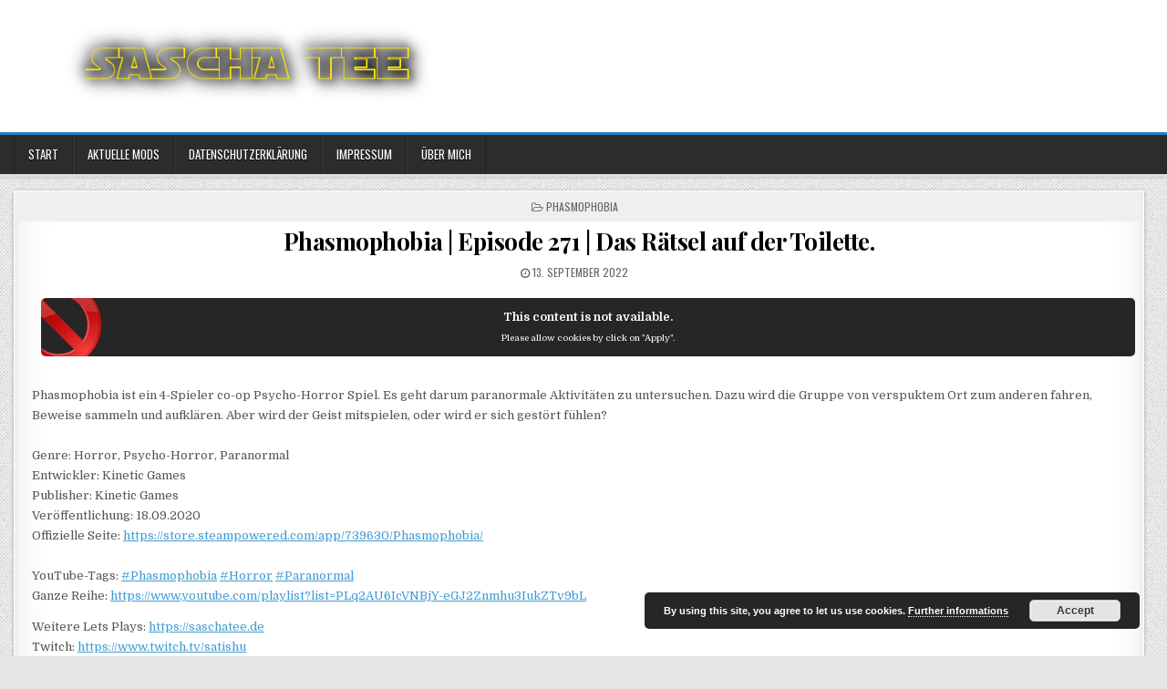

--- FILE ---
content_type: text/css
request_url: https://saschatee.de/wp-content/themes/finewp/style.css
body_size: 87540
content:
/*
Theme Name: FineWP
Theme URI: https://themesdna.com/finewp-wordpress-theme/
Description: FineWP is clean and elegant, responsive, magazine WordPress theme for gallery/grid websites. It is Theme Customizer compatible, so you can easily change theme options and see live results, before applying them into your website. FineWP has a 2 navigation menus, slider, neat post summaries, full-width layout for posts/pages, sticky menu and sticky sidebar, 4 columns footer, top and bottom social icons, scroll-to-top button and more. With FineWP PRO version you will get color and font options, 2/3/4/5 columns layouts for post grids, horizontal/square/vertical/auto-height thumbnail styles for post grids, featured posts widgets with grid-layout options and thumbnail style options, social profile widget, about me widget, tabbed widget, different layout options for singular and non-singular pages, more custom page/post templates, 3 header layouts, more slider options, share buttons, built-in contact form, related posts with thumbnails and more features. Free version demo: https://demo.themesdna.com/finewp/
Version: 1.0.1
Author: ThemesDNA
Author URI: https://themesdna.com/
License: GNU General Public License v2 or later
License URI: http://www.gnu.org/licenses/gpl-2.0.html
Text Domain: finewp
Tags: two-columns, right-sidebar, grid-layout, flexible-header, custom-background, custom-colors, custom-header, custom-menu, custom-logo, editor-style, featured-images, footer-widgets, full-width-template, theme-options, threaded-comments, translation-ready, blog, photography, portfolio

This theme, like WordPress, is licensed under the GPL.
Use it to make something cool, have fun, and share what you've learned with others.

FineWP is based on Underscores http://underscores.me/, (C) 2012-2018 Automattic, Inc.
Underscores is distributed under the terms of the GNU GPL v2 or later.

Resetting and rebuilding styles have been helped along thanks to the fine work of
Eric Meyer http://meyerweb.com/eric/tools/css/reset/index.htmlalong with Nicolas Gallagher and Jonathan Neal http://necolas.github.com/normalize.css/
*/

/* Reset
-------------------------------------------------------------- */
html,body,div,span,applet,object,iframe,h1,h2,h3,h4,h5,h6,p,blockquote,pre,a,abbr,acronym,address,big,cite,code,del,dfn,em,img,font,ins,kbd,q,s,samp,small,strike,strong,sub,sup,tt,var,b,u,i,center,dl,dt,dd,ol,ul,li,fieldset,form,label,legend,table,caption,tbody,tfoot,thead,tr,th,td,article,aside,canvas,details,embed,figure,figcaption,footer,header,hgroup,menu,nav,output,ruby,section,summary,time,mark,audio,video{border:0;font-family:inherit;font-size:100%;font-style:inherit;font-weight:inherit;margin:0;outline:0;padding:0;vertical-align:baseline;}
html{font-family:sans-serif;font-size:62.5%;overflow-y:scroll;-webkit-text-size-adjust:100%;-ms-text-size-adjust:100%;}
body{background:#fff;line-height:1;}
article,aside,details,figcaption,figure,footer,header,hgroup,main,menu,nav,section{display:block;}
audio,canvas,progress,video{display:inline-block;vertical-align:baseline;}
audio:not([controls]){display:none;height:0;}
ol,ul{list-style:none;}
table{border-collapse:separate;border-spacing:0;}
caption,th,td{font-weight:400;text-align:left;}
textarea{overflow:auto;}
optgroup{font-weight:700;}
sub,sup{font-size:75%;line-height:0;position:relative;vertical-align:baseline;}
sup{top:-.5em;}
sub{bottom:-.25em;}
blockquote:before,blockquote:after,q:before,q:after{content:'';content:none;}
blockquote,q{quotes:none;}
a{background-color:transparent;}
a:focus{outline:thin dotted;}
a:hover,a:active{outline:0;}
a img{border:0;}
[hidden]{display:none;}
abbr[title]{border-bottom:1px dotted;}
b,strong{font-weight:700;}
dfn,cite,em,i{font-style:italic;}
small{font-size:80%;}
svg:not(:root){overflow:hidden;}
figure{margin:1em 40px;}
hr{-moz-box-sizing:content-box;box-sizing:content-box;height:0;}
pre{overflow:auto;}
code,kbd,pre,samp{font-family:monospace,monospace;font-size:1em;}
button,input,optgroup,select,textarea{color:inherit;font:inherit;margin:0;}
button{overflow:visible;}
button,select{text-transform:none;}
button,html input[type="button"],input[type="reset"],input[type="submit"]{-webkit-appearance:button;cursor:pointer;}
button[disabled],html input[disabled]{cursor:default;}
button::-moz-focus-inner,input::-moz-focus-inner{border:0;padding:0;}
input{line-height:normal;}
input[type="checkbox"],input[type="radio"]{box-sizing:border-box;padding:0;}
input[type="number"]::-webkit-inner-spin-button,input[type="number"]::-webkit-outer-spin-button{height:auto;}
input[type="search"]{-webkit-appearance:textfield;-moz-box-sizing:content-box;-webkit-box-sizing:content-box;box-sizing:content-box;}
input[type="search"]::-webkit-search-cancel-button,input[type="search"]::-webkit-search-decoration{-webkit-appearance:none;}
fieldset{border:1px solid silver;margin:0 2px;padding:.35em .625em .75em;}
html{-webkit-box-sizing:border-box;-moz-box-sizing:border-box;box-sizing:border-box;}
*,*::before,*::after{-webkit-box-sizing:inherit;-moz-box-sizing:inherit;box-sizing:inherit;}
img{max-width:100%;height:auto;}
embed,object,video{max-width:100%;}
::-moz-selection{background-color:#333333;color:#ffffff;text-shadow:none;}
::selection{background-color:#333333;color:#ffffff;text-shadow:none;}

/* Clearings & Accessibility
-------------------------------------------------------------- */
.clear{clear:both;}
.clearfix:before,.clearfix:after{content:" ";display:table;}
.clearfix:after{clear:both;}
.screen-reader-text{border:0;clip:rect(1px,1px,1px,1px);-webkit-clip-path:inset(50%);clip-path:inset(50%);height:1px;width:1px;margin:-1px;overflow:hidden;padding:0;position:absolute !important;word-wrap:normal !important;}
.screen-reader-text:focus{background-color:#f1f1f1;-webkit-border-radius:3px;-moz-border-radius:3px;border-radius:3px;-webkit-box-shadow:0 0 2px 2px rgba(0,0,0,0.6);-moz-box-shadow:0 0 2px 2px rgba(0,0,0,0.6);box-shadow:0 0 2px 2px rgba(0,0,0,0.6);clip:auto !important;-webkit-clip-path:none;clip-path:none;color:#21759b;display:block;font-size:1em;height:auto;width:auto;margin:0;left:5px;line-height:normal;padding:15px 23px 14px;text-decoration:none;top:5px;z-index:100000;}
.finewp-sr-only{border:0;clip:rect(1px,1px,1px,1px);-webkit-clip-path:inset(50%);clip-path:inset(50%);height:1px;width:1px;margin:-1px;overflow:hidden;padding:0;position:absolute !important;word-wrap:normal !important;}

/* Typography & Elements
-------------------------------------------------------------- */
body{background:#e6e6e6;font:normal normal 13px Domine,Arial,Helvetica,sans-serif;line-height:1.6;margin:0;padding:0;}
body,button,input,select,textarea{color:#555555;}
button,input,select,textarea{font-family:inherit;font-size:inherit;}
button,select{max-width:100%;}
a{color:#666666;text-decoration:none;/*outline:none;*/-webkit-transition:all .2s linear;-o-transition:all .2s linear;-moz-transition:all .2s linear;transition:all .2s linear;}
a:hover{color:#000000;text-decoration:none;}
a:focus{/*outline:none;*/outline:1px dotted #666666;}
h1{font:normal bold 32px 'Playfair Display',Arial,sans-serif;}
h2{font:normal bold 28px 'Playfair Display',Arial,sans-serif;}
h3{font:normal bold 24px 'Playfair Display',Arial,sans-serif;}
h4{font:normal bold 20px 'Playfair Display',Arial,sans-serif;}
h5{font:normal bold 18px 'Playfair Display',Arial,sans-serif;}
h6{font:normal bold 16px 'Playfair Display',Arial,sans-serif;}
h1,h2,h3,h4{clear:both;line-height:1;margin:.6em 0;}
h5,h6{clear:both;line-height:1;margin:1em 0;}
h1,h2,h3,h4,h5,h6{color:#111111;}
h1 a,h2 a,h3 a,h4 a,h5 a,h6 a{font-weight:inherit;}
p{margin-bottom:.7em;}
blockquote{font-size:150%;position:relative;border-left:none;text-align:center;padding:0 20px;margin:10px 0;}
blockquote:before{width:100%;text-align:right;position:relative;left:-20px;display:inline-block;-moz-transform:rotate(180deg);-webkit-transform:rotate(180deg);-o-transform:rotate(180deg);-ms-transform:rotate(180deg);transform:rotate(180deg);padding:8px 8px 8px 8px;}
blockquote:after{text-align:right;width:100%;position:relative;top:6px;right:-20px;display:inline-block;padding:8px;}
blockquote:before,blockquote:after{font-family:FontAwesome;font-weight:normal;font-style:normal;text-decoration:inherit;-webkit-font-smoothing:antialiased;content:"\f10e";font-size:1.2em;color:#dddddd;line-height:1;}
blockquote p{margin:0!important;font-family:inherit;line-height:1.7;}
blockquote cite{color:#999999;font-size:14px;display:block;margin-top:5px;text-align:center;}
blockquote cite:before{content:"\2014 \2009";}
address{margin:0 0 1.5em;}
pre{background:#eee;font-family:'Courier 10 Pitch',Courier,monospace;font-size:15px;line-height:1.6;margin-bottom:1.6em;max-width:100%;overflow:auto;padding:1.6em;}
code,kbd,tt,var{font-family:Monaco,Consolas,'Andale Mono','DejaVu Sans Mono',monospace;font-size:15px;}
abbr,acronym{border-bottom:1px dotted #666;cursor:help;}
mark,ins{background:#fff9c0;text-decoration:none;}
sup,sub{font-size:75%;height:0;line-height:0;position:relative;vertical-align:baseline;}
sup{bottom:1ex;}
sub{top:.5ex;}
small{font-size:75%;}
big{font-size:125%;}
hr{background-color:#ccc;border:0;height:1px;margin-bottom:1.5em;}
ul,ol{margin:0 0 1.5em 3em;}
ul{list-style:disc;}
ol{list-style:decimal;}
li > ul,li > ol{margin-bottom:0;margin-left:1.5em;}
dt{font-weight:700;}
dd{margin:0 1.5em 1.5em;}
img{height:auto;max-width:100%;}
figure{margin:0;}
table{margin:0 0 1.5em;width:100%;}
th{font-weight:700;}
thead th{background:#000;color:#fff;}
th,td,caption{padding:4px 10px 4px 5px;}
tr.even td{background:#CDCFD3;}
tfoot{font-style:italic;}
caption{background:#eee;}
img{max-width:100%;height:auto;}
embed,iframe,object{max-width:100%;}

/* Forms
-------------------------------------------------------------- */
button,input,select,textarea{font-size:100%;margin:0;vertical-align:baseline;}
button,input[type="button"],input[type="reset"],input[type="submit"]{border:1px solid #000;-webkit-border-radius:0;-moz-border-radius:0;border-radius:0;background:#000000;color:#ffffff;cursor:pointer;-webkit-appearance:button;font-size:12px;line-height:1;padding:.6em 1em .8em;text-shadow:0 1px 0 #000;-webkit-transition:all .4s ease-in-out;-o-transition:all .4s ease-in-out;-moz-transition:all .4s ease-in-out;transition:all .4s ease-in-out;}
button:hover,input[type="button"]:hover,input[type="reset"]:hover,input[type="submit"]:hover{background:#2185c5;}
button:focus,input[type="button"]:focus,input[type="reset"]:focus,input[type="submit"]:focus,button:active,input[type="button"]:active,input[type="reset"]:active,input[type="submit"]:active{background:#2185c5;}
input[type="checkbox"],input[type="radio"]{padding:0;}
input[type="search"]{-webkit-appearance:textfield;-webkit-box-sizing:content-box;-moz-box-sizing:content-box;box-sizing:content-box;}
input[type="search"]::-webkit-search-decoration{-webkit-appearance:none;}
input[type="text"],input[type="email"],input[type="url"],input[type="password"],input[type="search"],textarea{color:#666;border:1px solid #ddd;-webkit-border-radius:3px;-moz-border-radius:3px;border-radius:3px;}
input[type="text"]:focus,input[type="email"]:focus,input[type="url"]:focus,input[type="password"]:focus,input[type="search"]:focus,textarea:focus{color:#111;-webkit-box-shadow:0 0 6px rgba(0,0,0,0.4) inset;-moz-box-shadow:0 0 6px rgba(0,0,0,0.4) inset;box-shadow:0 0 6px rgba(0,0,0,0.4) inset;-webkit-border-radius:0;-moz-border-radius:0;border-radius:0;}
input[type="text"],input[type="email"],input[type="url"],input[type="password"],input[type="search"]{padding:3px;}
textarea{overflow:auto;padding-left:3px;vertical-align:top;width:100%;}

/* Layout
-------------------------------------------------------------- */
.finewp-outer-wrapper:before,.finewp-outer-wrapper:after{content:" ";display:table;}
.finewp-outer-wrapper:after{clear:both;}
.finewp-outer-wrapper{position:relative;max-width:1250px;width:100%;margin:0 auto;/*margin:0;*/padding:0;}
.finewp-container:before,.finewp-container:after{content:" ";display:table;}
.finewp-container:after{clear:both;}

#finewp-wrapper{position:relative;margin:5px auto 0;}
@media only screen and (max-width: 890px) {
#finewp-wrapper{margin:0 auto 0;}
}
.finewp-content-wrapper{position:relative;padding:0;word-wrap:break-word;display:-webkit-box;display:-webkit-flex;display:-moz-box;display:-ms-flexbox;display:flex;-webkit-box-orient:horizontal;-webkit-box-direction:normal;-webkit-flex-direction:row;-moz-box-orient:horizontal;-moz-box-direction:normal;-ms-flex-direction:row;flex-direction:row;-webkit-box-pack:justify;-webkit-justify-content:space-between;-moz-box-pack:justify;-ms-flex-pack:justify;justify-content:space-between;-webkit-box-align:stretch;-webkit-align-items:stretch;-moz-box-align:stretch;-ms-flex-align:stretch;align-items:stretch;-webkit-flex-wrap:wrap;-ms-flex-wrap:wrap;flex-wrap:wrap;-webkit-align-content:stretch;-ms-flex-line-pack:stretch;align-content:stretch;}
.finewp-main-wrapper{position:relative;width:100%;margin:0;padding:0;float:left;word-wrap:break-word;overflow:hidden;-webkit-box-flex:0;-webkit-flex:0 0 100%;-moz-box-flex:0;-ms-flex:0 0 100%;flex:0 0 100%;max-width:100%;-webkit-box-ordinal-group:1;-webkit-order:0;-moz-box-ordinal-group:1;-ms-flex-order:0;order:0;}
/*.finewp-main-wrapper{position:relative;width:72%;margin:0;padding:0;float:left;word-wrap:break-word;overflow:hidden;-webkit-box-flex:0;-webkit-flex:0 0 72%;-moz-box-flex:0;-ms-flex:0 0 72%;flex:0 0 72%;max-width:72%;-webkit-box-ordinal-group:1;-webkit-order:0;-moz-box-ordinal-group:1;-ms-flex-order:0;order:0;}*/
.finewp-sidebar-one-wrapper{position:relative;width:0px;margin:0;padding:0;float:left;word-wrap:break-word;overflow:hidden;-webkit-box-flex:0;-webkit-flex:0 0 0;-moz-box-flex:0;-ms-flex:0 0 0;flex:0 0 0;max-width:0%;-webkit-box-ordinal-group:2;-webkit-order:1;-moz-box-ordinal-group:2;-ms-flex-order:1;order:1;}
/*.finewp-sidebar-one-wrapper{position:relative;width:27.5%;margin:0;padding:0;float:left;word-wrap:break-word;overflow:hidden;-webkit-box-flex:0;-webkit-flex:0 0 27.5%;-moz-box-flex:0;-ms-flex:0 0 27.5%;flex:0 0 27.5%;max-width:27.5%;-webkit-box-ordinal-group:2;-webkit-order:1;-moz-box-ordinal-group:2;-ms-flex-order:1;order:1;}*/
.finewp-main-wrapper-inside{padding:10px 10px 10px 0;}
.finewp-sidebar-one-wrapper-inside{padding:10px 0 10px 5px;}
.finewp-layout-full-width .finewp-main-wrapper{width:100%;float:none;-webkit-box-flex:0;-webkit-flex:0 0 100%;-moz-box-flex:0;-ms-flex:0 0 100%;flex:0 0 100%;max-width:100%;-webkit-box-ordinal-group:1;-webkit-order:0;-moz-box-ordinal-group:1;-ms-flex-order:0;order:0;}
.finewp-layout-full-width .finewp-sidebar-one-wrapper{width:100%;float:none;-webkit-box-flex:0;-webkit-flex:0 0 100%;-moz-box-flex:0;-ms-flex:0 0 100%;flex:0 0 100%;max-width:100%;-webkit-box-ordinal-group:2;-webkit-order:1;-moz-box-ordinal-group:2;-ms-flex-order:1;order:1;}
.finewp-layout-full-width .finewp-main-wrapper-inside{padding:10px 5px 15px 5px;}
.finewp-layout-full-width .finewp-sidebar-one-wrapper-inside{padding:10px 5px 15px 5px;}
.finewp-404-full-width .finewp-main-wrapper{width:100%;float:none;-webkit-box-flex:0;-webkit-flex:0 0 100%;-moz-box-flex:0;-ms-flex:0 0 100%;flex:0 0 100%;max-width:100%;-webkit-box-ordinal-group:1;-webkit-order:0;-moz-box-ordinal-group:1;-ms-flex-order:0;order:0;}
.finewp-404-full-width .finewp-sidebar-one-wrapper{width:100%;float:none;-webkit-box-flex:0;-webkit-flex:0 0 100%;-moz-box-flex:0;-ms-flex:0 0 100%;flex:0 0 100%;max-width:100%;-webkit-box-ordinal-group:2;-webkit-order:1;-moz-box-ordinal-group:2;-ms-flex-order:1;order:1;}
.finewp-404-full-width .finewp-main-wrapper-inside{padding:10px 5px 10px 5px;}
.finewp-404-full-width .finewp-sidebar-one-wrapper-inside{padding:10px 5px 10px 5px;}
.finewp-layout-s1-c .finewp-main-wrapper{width:72%;-webkit-box-flex:0;-webkit-flex:0 0 72%;-moz-box-flex:0;-ms-flex:0 0 72%;flex:0 0 72%;max-width:72%;-webkit-box-ordinal-group:2;-webkit-order:1;-moz-box-ordinal-group:2;-ms-flex-order:1;order:1;}
.finewp-layout-s1-c .finewp-sidebar-one-wrapper{width:27.5%;-webkit-box-flex:0;-webkit-flex:0 0 27.5%;-moz-box-flex:0;-ms-flex:0 0 27.5%;flex:0 0 27.5%;max-width:27.5%;-webkit-box-ordinal-group:1;-webkit-order:0;-moz-box-ordinal-group:1;-ms-flex-order:0;order:0;}
.finewp-layout-s1-c .finewp-main-wrapper-inside{padding:10px 0 10px 10px;}
.finewp-layout-s1-c .finewp-sidebar-one-wrapper-inside{padding:10px 5px 10px 0;}
.finewp-layout-c-s1 .finewp-main-wrapper{width:72%;-webkit-box-flex:0;-webkit-flex:0 0 72%;-moz-box-flex:0;-ms-flex:0 0 72%;flex:0 0 72%;max-width:72%;-webkit-box-ordinal-group:1;-webkit-order:0;-moz-box-ordinal-group:1;-ms-flex-order:0;order:0;}
.finewp-layout-c-s1 .finewp-sidebar-one-wrapper{width:27.5%;-webkit-box-flex:0;-webkit-flex:0 0 27.5%;-moz-box-flex:0;-ms-flex:0 0 27.5%;flex:0 0 27.5%;max-width:27.5%;-webkit-box-ordinal-group:2;-webkit-order:1;-moz-box-ordinal-group:2;-ms-flex-order:1;order:1;}
.finewp-layout-c-s1 .finewp-main-wrapper-inside{padding:10px 10px 10px 0;}
.finewp-layout-c-s1 .finewp-sidebar-one-wrapper-inside{padding:10px 0 10px 5px;}

@media only screen and (max-width: 1276px) {
.finewp-outer-wrapper{width:98%;}
}

@media only screen and (max-width: 890px) {
.finewp-main-wrapper{width:100%;float:none;-webkit-box-flex:0;-webkit-flex:0 0 100%;-moz-box-flex:0;-ms-flex:0 0 100%;flex:0 0 100%;max-width:100%;-webkit-box-ordinal-group:1;-webkit-order:0;-moz-box-ordinal-group:1;-ms-flex-order:0;order:0;}
.finewp-sidebar-one-wrapper{width:100%;float:none;-webkit-box-flex:0;-webkit-flex:0 0 100%;-moz-box-flex:0;-ms-flex:0 0 100%;flex:0 0 100%;max-width:100%;-webkit-box-ordinal-group:2;-webkit-order:1;-moz-box-ordinal-group:2;-ms-flex-order:1;order:1;}
.finewp-layout-s1-c .finewp-main-wrapper{width:100%;float:none;-webkit-box-flex:0;-webkit-flex:0 0 100%;-moz-box-flex:0;-ms-flex:0 0 100%;flex:0 0 100%;max-width:100%;-webkit-box-ordinal-group:1;-webkit-order:0;-moz-box-ordinal-group:1;-ms-flex-order:0;order:0;}
.finewp-layout-s1-c .finewp-sidebar-one-wrapper{width:100%;float:none;-webkit-box-flex:0;-webkit-flex:0 0 100%;-moz-box-flex:0;-ms-flex:0 0 100%;flex:0 0 100%;max-width:100%;-webkit-box-ordinal-group:2;-webkit-order:1;-moz-box-ordinal-group:2;-ms-flex-order:1;order:1;}
.finewp-layout-c-s1 .finewp-main-wrapper{width:100%;float:none;-webkit-box-flex:0;-webkit-flex:0 0 100%;-moz-box-flex:0;-ms-flex:0 0 100%;flex:0 0 100%;max-width:100%;-webkit-box-ordinal-group:1;-webkit-order:0;-moz-box-ordinal-group:1;-ms-flex-order:0;order:0;}
.finewp-layout-c-s1 .finewp-sidebar-one-wrapper{width:100%;float:none;-webkit-box-flex:0;-webkit-flex:0 0 100%;-moz-box-flex:0;-ms-flex:0 0 100%;flex:0 0 100%;max-width:100%;-webkit-box-ordinal-group:2;-webkit-order:1;-moz-box-ordinal-group:2;-ms-flex-order:1;order:1;}
.finewp-main-wrapper-inside{padding:10px 5px 15px 5px !important;}
.finewp-sidebar-one-wrapper-inside{padding:10px 5px 15px 5px !important;}
}

/* Header
-------------------------------------------------------------- */
#finewp-header{clear:both;margin:0 auto;padding:0;border-bottom:none !important;position:relative;z-index:1;}
.finewp-head-content{margin:0 auto;padding:0;position:relative;z-index:98;background:#ffffff;}
.finewp-header-image{margin:0;position:relative;}
.finewp-header-img-link{display:block;}
.finewp-header-img{display:block;margin:0 auto;width:100%;height:auto;}
.finewp-header-inside{padding:10px 0;}
#finewp-logo{margin:5px 0px 5px 0px;float:left;width:41%;}
.finewp-logo-img-link{display:block;}
.finewp-logo-img{display:block;padding:0;margin:0;}
.finewp-site-title{font:normal bold 24px 'Playfair Display',Arial,Helvetica,sans-serif;margin:0 0 10px 0 !important;line-height:1 !important;color:#333333;}
.finewp-site-title a{color:#333333;text-decoration:none;}
.finewp-site-description{font:normal normal 13px Domine,Arial,Helvetica,sans-serif;line-height:1 !important;color:#333333;margin:0;}
.finewp-header-banner{float:right;width:58.3%;}
.finewp-header-banner .widget{margin:0 0 10px 0;}
.finewp-header-banner .widget:last-child{margin:0 0 0 0;}
.finewp-header-banner img{display:block;}
.finewp-header-full-width #finewp-logo{margin:5px 0px 10px 0px;float:none;width:100%;text-align:center;}
.finewp-header-full-width .finewp-logo-img{display:block;padding:0;margin:0 auto;}
.finewp-header-full-width .finewp-header-banner{float:none;width:100%;text-align:center;}
.finewp-header-full-width .finewp-header-banner img{margin:0 auto;}
.finewp-header-full-width .finewp-header-banner .finewp-secondary-nav{float:none;}
.finewp-header-full-width .finewp-header-banner .finewp-secondary-nav-menu{text-align:center;}
@media only screen and (max-width: 1112px) {
#finewp-logo{margin:5px 0px 10px 0px;float:none;width:100%;text-align:center;}
.finewp-logo-img{display:block;padding:0;margin:0 auto;}
.finewp-header-banner{float:none;width:100%;text-align:center;}
.finewp-header-banner img{margin:0 auto;}
}

/* Top Menu
-------------------------------------------------------------- */
.finewp-secondary-menu-container-inside{position:relative;}
.finewp-secondary-nav:before{content:" ";display:table}
.finewp-secondary-nav:after{clear:both;content:" ";display:table}
.finewp-secondary-nav{float:none;background:#f8f8f8;border-bottom:1px solid #e5e5e5;}
.finewp-secondary-nav-menu{line-height:1;margin:0;padding:0;width:100%;list-style:none;list-style-type:none;}
.finewp-secondary-nav-menu li{border-width:0;display:inline-block;margin:0;padding-bottom:0;text-align:left;float:left;}
.finewp-secondary-nav-menu a{border:none;color:#666666;display:block;padding:8px 15px;position:relative}
.finewp-secondary-nav-menu a:hover,.finewp-secondary-nav-menu a:focus,.finewp-secondary-nav-menu .current-menu-item > a,.finewp-secondary-nav-menu .current_page_item > a{text-decoration:none}
.finewp-secondary-nav-menu .sub-menu,.finewp-secondary-nav-menu .children{margin:0;padding:0;left:-9999px;opacity:0;position:absolute;-webkit-transition:opacity .4s ease-in-out;-moz-transition:opacity .4s ease-in-out;-ms-transition:opacity .4s ease-in-out;-o-transition:opacity .4s ease-in-out;transition:opacity .4s ease-in-out;width:190px;z-index:99;}
.finewp-secondary-nav-menu .sub-menu a,.finewp-secondary-nav-menu .children a{border:1px solid #e5e5e5;border-top:none;letter-spacing:0;padding:12px 15px;position:relative;width:190px}
.finewp-secondary-nav-menu .sub-menu li:first-child a,.finewp-secondary-nav-menu .children li:first-child a{border-top:1px solid #e5e5e5;}
.finewp-secondary-nav-menu .sub-menu .sub-menu,.finewp-secondary-nav-menu .children .children{margin:-39px 0 0 189px}
.finewp-secondary-nav-menu li:hover,.finewp-secondary-nav-menu li.finewp-focus{position:static}
.finewp-secondary-nav-menu li:hover > .sub-menu,.finewp-secondary-nav-menu li:hover > .children,.finewp-secondary-nav-menu li.finewp-focus > .sub-menu,.finewp-secondary-nav-menu li.finewp-focus > .children{left:auto;opacity:1}
.finewp-secondary-nav-menu a{font:normal normal 13px 'Patua One',Arial,Helvetica,sans-serif;line-height:1;}
.finewp-secondary-nav-menu > li > a{text-transform:uppercase;}
.finewp-secondary-nav-menu a:hover,.finewp-secondary-nav-menu a:focus,.finewp-secondary-nav-menu .current-menu-item > a,.finewp-secondary-nav-menu .sub-menu .current-menu-item > a:hover,.finewp-secondary-nav-menu .sub-menu .current-menu-item > a:focus,.finewp-secondary-nav-menu .current_page_item > a,.finewp-secondary-nav-menu .children .current_page_item > a:hover,.finewp-secondary-nav-menu .children .current_page_item > a:focus{background:#eeeeee;color:#000000;}
.finewp-secondary-nav-menu .sub-menu,.finewp-secondary-nav-menu .children{background:#f5f5f5;}
.finewp-secondary-nav-menu .sub-menu a,.finewp-secondary-nav-menu .children a{padding:12px 15px}
.finewp-secondary-nav-menu .sub-menu .current-menu-item > a,.finewp-secondary-nav-menu .children .current_page_item > a{color:#000000;}
.finewp-secondary-responsive-menu-icon{cursor:pointer;display:none;margin:0;text-align:left;padding:8px 10px;border:none;background:none;text-shadow:inherit;font:normal normal 13px 'Patua One',Arial,Helvetica,sans-serif;line-height:18px;text-transform:uppercase;-webkit-border-radius:0;-moz-border-radius:0;border-radius:0;color:#000000;}
.finewp-secondary-responsive-menu-icon:hover,.finewp-secondary-responsive-menu-icon:focus{background:#eeeeee;}
.finewp-secondary-responsive-menu-icon::before{color:#000000;content:"\f0c9";font:normal 18px/1 FontAwesome;margin:0 6px 0 0;display:inline-block;vertical-align:top;}
.finewp-secondary-nav-menu > li > a{border-right:1px solid #e5e5e5;}
.finewp-secondary-nav-menu > li:first-child > a {border-left: 0px solid #e5e5e5;}
/* @media only screen and (min-width: 1113px) {
.finewp-secondary-nav-menu > li.menu-item-has-children > a:after{content:"\f0d7";font-family:FontAwesome;font-style:normal;font-weight:inherit;text-decoration:none;display:inline-block;margin-left:8px;margin-top:1px;vertical-align:top;font-size:80%;}
.finewp-secondary-nav-menu .sub-menu li.menu-item-has-children > a:after,.finewp-secondary-nav-menu .children li.menu-item-has-children > a:after{content:"\f0da";font-family:FontAwesome;font-style:normal;font-weight:inherit;text-decoration:none;display:inline-block;margin-left:8px;margin-top:1px;vertical-align:top;font-size:80%;position:absolute;right:8px;}
} */
@media only screen and (max-width: 1112px) {
#finewp-secondary-navigation{margin-left:0;margin-right:0;}
.finewp-secondary-nav-menu li{float:none}
.finewp-secondary-nav-menu{text-align:center}
.finewp-secondary-nav-menu.finewp-secondary-responsive-menu{display:none}
.finewp-secondary-nav-menu.finewp-secondary-responsive-menu li,.finewp-secondary-responsive-menu-icon{display:block}
.finewp-secondary-nav-menu.finewp-secondary-responsive-menu li:hover,.finewp-secondary-nav-menu.finewp-secondary-responsive-menu li.finewp-focus{position:static}
.finewp-secondary-nav-menu.finewp-secondary-responsive-menu li.current-menu-item > a,.finewp-secondary-nav-menu.finewp-secondary-responsive-menu .sub-menu li.current-menu-item > a:hover,.finewp-secondary-nav-menu.finewp-secondary-responsive-menu .sub-menu li.current-menu-item > a:focus,.finewp-secondary-nav-menu.finewp-secondary-responsive-menu li.current_page_item > a,.finewp-secondary-nav-menu.finewp-secondary-responsive-menu .children li.current_page_item > a:hover,.finewp-secondary-nav-menu.finewp-secondary-responsive-menu .children li.current_page_item > a:focus,.finewp-secondary-nav-menu.finewp-secondary-responsive-menu li a,.finewp-secondary-nav-menu.finewp-secondary-responsive-menu li a:hover,.finewp-secondary-nav-menu.finewp-secondary-responsive-menu li a:focus{display:block;padding:15px 20px;border:none}
.finewp-secondary-nav-menu .sub-menu li:first-child a{border-top:none;}
.finewp-secondary-nav-menu .children li:first-child a{border-top:none;}
.finewp-secondary-nav-menu.finewp-secondary-responsive-menu .menu-item-has-children,.finewp-secondary-nav-menu.finewp-secondary-responsive-menu .page_item_has_children{cursor:pointer}
.finewp-secondary-nav-menu.finewp-secondary-responsive-menu .menu-item-has-children > a,.finewp-secondary-nav-menu.finewp-secondary-responsive-menu .page_item_has_children > a{margin-right:50px}
.finewp-secondary-nav-menu.finewp-secondary-responsive-menu > .menu-item-has-children:before,.finewp-secondary-nav-menu.finewp-secondary-responsive-menu > .page_item_has_children:before{content:"\f107";float:right;font:normal 20px/1 FontAwesome;width:50px;height:20px;padding:10px 20px;right:0;text-align:right;z-index:9999;color:#666666;}
.finewp-secondary-nav-menu.finewp-secondary-responsive-menu .finewp-secondary-menu-open.menu-item-has-children:before,.finewp-secondary-nav-menu.finewp-secondary-responsive-menu .finewp-secondary-menu-open.page_item_has_children:before{content:"\f106";color:#666666;}
.finewp-secondary-nav-menu.finewp-secondary-responsive-menu > li > .sub-menu,.finewp-secondary-nav-menu.finewp-secondary-responsive-menu > li > .children{/*display:none*/}

.finewp-secondary-nav-menu.finewp-secondary-responsive-menu > li > .sub-menu,.finewp-secondary-nav-menu.finewp-secondary-responsive-menu > li > .children{margin:0;padding:0;left:-9999px;opacity:0;position:absolute;-webkit-transition:opacity .4s ease-in-out;-moz-transition:opacity .4s ease-in-out;-ms-transition:opacity .4s ease-in-out;-o-transition:opacity .4s ease-in-out;transition:opacity .4s ease-in-out;z-index:99;}
.finewp-secondary-nav-menu.finewp-secondary-responsive-menu > li.finewp-focus > .sub-menu,.finewp-secondary-nav-menu.finewp-secondary-responsive-menu > li.finewp-focus > .children{position:relative;left:auto;opacity:1}
.finewp-secondary-nav-menu.finewp-secondary-responsive-menu > li > .sub-menu.finewp-submenu-toggle,.finewp-secondary-nav-menu.finewp-secondary-responsive-menu > li > .children.finewp-submenu-toggle{position:relative;left:auto;opacity:1}

.finewp-secondary-nav-menu.finewp-secondary-responsive-menu .sub-menu,.finewp-secondary-nav-menu.finewp-secondary-responsive-menu .children{left:auto;opacity:1;position:relative;-webkit-transition:opacity .4s ease-in-out;-moz-transition:opacity .4s ease-in-out;-ms-transition:opacity .4s ease-in-out;-o-transition:opacity .4s ease-in-out;transition:opacity .4s ease-in-out;width:100%;z-index:99;margin:0;}
.finewp-secondary-nav-menu.finewp-secondary-responsive-menu .sub-menu .sub-menu,.finewp-secondary-nav-menu.finewp-secondary-responsive-menu .children .children{background-color:transparent;margin:0;padding-left:15px}
.finewp-secondary-nav-menu.finewp-secondary-responsive-menu .sub-menu li a,.finewp-secondary-nav-menu.finewp-secondary-responsive-menu .sub-menu li a:hover,.finewp-secondary-nav-menu.finewp-secondary-responsive-menu .sub-menu li a:focus,.finewp-secondary-nav-menu.finewp-secondary-responsive-menu .children li a,.finewp-secondary-nav-menu.finewp-secondary-responsive-menu .children li a:hover,.finewp-secondary-nav-menu.finewp-secondary-responsive-menu .children li a:focus{padding:12px 20px;position:relative;width:100%}
}

/* Menu
-------------------------------------------------------------- */
.finewp-primary-menu-container.finewp-fixed{position:fixed;width:100%;top:0;left:0;z-index:400;}
body.admin-bar .finewp-primary-menu-container.finewp-fixed{top:32px;}
@media screen and (max-width: 782px){body.admin-bar .finewp-primary-menu-container.finewp-fixed{top:46px;}}
@media screen and (max-width: 600px){body.admin-bar .finewp-primary-menu-container.finewp-fixed{top:0;}}
.finewp-primary-menu-container.finewp-fixed .finewp-primary-menu-container-inside{margin:0 auto;}
.finewp-primary-menu-container-inside{position:relative;}
.finewp-primary-nav:before{content:" ";display:table}
.finewp-primary-nav:after{clear:both;content:" ";display:table}
.finewp-primary-nav{float:none;background:#2c2c2c;border-top:3px solid #2185c5;border-bottom:3px solid #dddddd;-webkit-box-shadow:0 1px 3px 0 rgba(0,0,0,0.15);-moz-box-shadow:0 1px 3px 0 rgba(0,0,0,0.15);box-shadow:0 1px 3px 0 rgba(0,0,0,0.15);}
.finewp-primary-nav-menu{line-height:1;margin:0;padding:0;width:100%;list-style:none;list-style-type:none;}
.finewp-primary-nav-menu li{border-width:0;display:inline-block;margin:0;padding-bottom:0;text-align:left;float:left;}
.finewp-primary-nav-menu a{border:none;color:#ffffff;text-shadow:0 1px 0 #000000;display:block;padding:15px;position:relative}
.finewp-primary-nav-menu a:hover,.finewp-primary-nav-menu a:focus,.finewp-primary-nav-menu .current-menu-item > a,.finewp-primary-nav-menu .current_page_item > a{text-decoration:none}
.finewp-primary-nav-menu .sub-menu,.finewp-primary-nav-menu .children{margin:0;padding:0;left:-9999px;opacity:0;position:absolute;-webkit-transition:opacity .4s ease-in-out;-moz-transition:opacity .4s ease-in-out;-ms-transition:opacity .4s ease-in-out;-o-transition:opacity .4s ease-in-out;transition:opacity .4s ease-in-out;width:190px;z-index:99;}
.finewp-primary-nav-menu .sub-menu a,.finewp-primary-nav-menu .children a{border:1px solid #222222;border-top:none;letter-spacing:0;padding:16px 15px;position:relative;width:190px}
.finewp-primary-nav-menu .sub-menu li:first-child a,.finewp-primary-nav-menu .children li:first-child a{border-top:1px solid #222222;}
.finewp-primary-nav-menu .sub-menu .sub-menu,.finewp-primary-nav-menu .children .children{margin:-47px 0 0 189px}
.finewp-primary-nav-menu li:hover,.finewp-primary-nav-menu li.finewp-focus{position:static}
.finewp-primary-nav-menu li:hover > .sub-menu,.finewp-primary-nav-menu li:hover > .children,.finewp-primary-nav-menu li.finewp-focus > .sub-menu,.finewp-primary-nav-menu li.finewp-focus > .children{left:auto;opacity:1}
.finewp-primary-nav-menu a{font:normal normal 13px Oswald,Arial,Helvetica,sans-serif;line-height:1;}
.finewp-primary-nav-menu > li > a{text-transform:uppercase;}
.finewp-primary-nav-menu a:hover,.finewp-primary-nav-menu a:focus,.finewp-primary-nav-menu .current-menu-item > a,.finewp-primary-nav-menu .sub-menu .current-menu-item > a:hover,.finewp-primary-nav-menu .sub-menu .current-menu-item > a:focus,.finewp-primary-nav-menu .current_page_item > a,.finewp-primary-nav-menu .children .current_page_item > a:hover,.finewp-primary-nav-menu .children .current_page_item > a:focus{background:#2185c5;color:#ffffff;}
.finewp-primary-nav-menu .sub-menu,.finewp-primary-nav-menu .children{background:#2b2b2b;}
.finewp-primary-nav-menu .sub-menu a,.finewp-primary-nav-menu .children a{padding:16px 15px}
.finewp-primary-nav-menu .sub-menu .current-menu-item > a,.finewp-primary-nav-menu .children .current_page_item > a{color:#ffffff;}
.finewp-primary-responsive-menu-icon{cursor:pointer;display:none;margin:0;text-align:left;padding:6px 10px;border:none;background:none;text-shadow:inherit;font:normal normal 13px Oswald,Arial,Helvetica,sans-serif;line-height:24px;text-transform:uppercase;-webkit-border-radius:0;-moz-border-radius:0;border-radius:0;color:#ffffff;}
.finewp-primary-responsive-menu-icon:hover,.finewp-primary-responsive-menu-icon:focus{background:#2185c5;}
.finewp-primary-responsive-menu-icon::before{color:#ffffff;content:"\f0c9";font:normal 24px/1 FontAwesome;margin:0 6px 0 0;display:inline-block;vertical-align:top;}
.finewp-primary-nav-menu > li > a{border-left:1px solid #383838;}
.finewp-primary-nav-menu > li > a{border-right:1px solid #222222;}
.finewp-primary-nav-menu > li:first-child > a{border-left:1px solid #222222;}
/* @media only screen and (min-width: 1113px) {
.finewp-primary-nav-menu > li.menu-item-has-children > a:after{content:"\f0d7";font-family:FontAwesome;font-style:normal;font-weight:inherit;text-decoration:none;display:inline-block;margin-left:8px;margin-top:1px;vertical-align:top;font-size:80%;}
.finewp-primary-nav-menu .sub-menu li.menu-item-has-children > a:after,.finewp-primary-nav-menu .children li.menu-item-has-children > a:after{content:"\f0da";font-family:FontAwesome;font-style:normal;font-weight:inherit;text-decoration:none;display:inline-block;margin-left:8px;margin-top:1px;vertical-align:top;font-size:80%;position:absolute;right:8px;}
} */
@media only screen and (max-width: 1112px) {
#finewp-primary-navigation{margin-left:0;margin-right:0;}
.finewp-primary-nav-menu li{float:none}
.finewp-primary-nav-menu{text-align:center}
.finewp-primary-nav-menu.finewp-primary-responsive-menu{display:none}
.finewp-primary-nav-menu.finewp-primary-responsive-menu li,.finewp-primary-responsive-menu-icon{display:block}
.finewp-primary-nav-menu.finewp-primary-responsive-menu li:hover,.finewp-primary-nav-menu.finewp-primary-responsive-menu li.finewp-focus{position:static}
.finewp-primary-nav-menu.finewp-primary-responsive-menu li.current-menu-item > a,.finewp-primary-nav-menu.finewp-primary-responsive-menu .sub-menu li.current-menu-item > a:hover,.finewp-primary-nav-menu.finewp-primary-responsive-menu .sub-menu li.current-menu-item > a:focus,.finewp-primary-nav-menu.finewp-primary-responsive-menu li.current_page_item > a,.finewp-primary-nav-menu.finewp-primary-responsive-menu .children li.current_page_item > a:hover,.finewp-primary-nav-menu.finewp-primary-responsive-menu .children li.current_page_item > a:focus,.finewp-primary-nav-menu.finewp-primary-responsive-menu li a,.finewp-primary-nav-menu.finewp-primary-responsive-menu li a:hover,.finewp-primary-nav-menu.finewp-primary-responsive-menu li a:focus{display:block;padding:20px;border:none}
.finewp-primary-nav-menu .sub-menu li:first-child a{border-top:none;}
.finewp-primary-nav-menu .children li:first-child a{border-top:none;}
.finewp-primary-nav-menu.finewp-primary-responsive-menu .menu-item-has-children,.finewp-primary-nav-menu.finewp-primary-responsive-menu .page_item_has_children{cursor:pointer}
.finewp-primary-nav-menu.finewp-primary-responsive-menu .menu-item-has-children > a,.finewp-primary-nav-menu.finewp-primary-responsive-menu .page_item_has_children > a{margin-right:50px}
.finewp-primary-nav-menu.finewp-primary-responsive-menu > .menu-item-has-children:before,.finewp-primary-nav-menu.finewp-primary-responsive-menu > .page_item_has_children:before{content:"\f107";float:right;font:normal 20px/1 FontAwesome;width:50px;height:20px;padding:15px 20px;right:0;text-align:right;z-index:9999;color:#ffffff;text-shadow:0 1px 0 #000000;}
.finewp-primary-nav-menu.finewp-primary-responsive-menu .finewp-primary-menu-open.menu-item-has-children:before,.finewp-primary-nav-menu.finewp-primary-responsive-menu .finewp-primary-menu-open.page_item_has_children:before{content:"\f106";color:#ffffff;text-shadow:0 1px 0 #000000;}
.finewp-primary-nav-menu.finewp-primary-responsive-menu > li > .sub-menu,.finewp-primary-nav-menu.finewp-primary-responsive-menu > li > .children{/*display:none*/}

.finewp-primary-nav-menu.finewp-primary-responsive-menu > li > .sub-menu,.finewp-primary-nav-menu.finewp-primary-responsive-menu > li > .children{margin:0;padding:0;left:-9999px;opacity:0;position:absolute;-webkit-transition:opacity .4s ease-in-out;-moz-transition:opacity .4s ease-in-out;-ms-transition:opacity .4s ease-in-out;-o-transition:opacity .4s ease-in-out;transition:opacity .4s ease-in-out;z-index:99;}
.finewp-primary-nav-menu.finewp-primary-responsive-menu > li.finewp-focus > .sub-menu,.finewp-primary-nav-menu.finewp-primary-responsive-menu > li.finewp-focus > .children{position:relative;left:auto;opacity:1}
.finewp-primary-nav-menu.finewp-primary-responsive-menu > li > .sub-menu.finewp-submenu-toggle,.finewp-primary-nav-menu.finewp-primary-responsive-menu > li > .children.finewp-submenu-toggle{position:relative;left:auto;opacity:1}

.finewp-primary-nav-menu.finewp-primary-responsive-menu .sub-menu,.finewp-primary-nav-menu.finewp-primary-responsive-menu .children{left:auto;opacity:1;position:relative;-webkit-transition:opacity .4s ease-in-out;-moz-transition:opacity .4s ease-in-out;-ms-transition:opacity .4s ease-in-out;-o-transition:opacity .4s ease-in-out;transition:opacity .4s ease-in-out;width:100%;z-index:99;margin:0;}
.finewp-primary-nav-menu.finewp-primary-responsive-menu .sub-menu .sub-menu,.finewp-primary-nav-menu.finewp-primary-responsive-menu .children .children{background-color:transparent;margin:0;padding-left:15px}
.finewp-primary-nav-menu.finewp-primary-responsive-menu .sub-menu li a,.finewp-primary-nav-menu.finewp-primary-responsive-menu .sub-menu li a:hover,.finewp-primary-nav-menu.finewp-primary-responsive-menu .sub-menu li a:focus,.finewp-primary-nav-menu.finewp-primary-responsive-menu .children li a,.finewp-primary-nav-menu.finewp-primary-responsive-menu .children li a:hover,.finewp-primary-nav-menu.finewp-primary-responsive-menu .children li a:focus{padding:12px 20px;position:relative;width:100%}
}

/* Posts & Pages
-------------------------------------------------------------- */
.finewp-posts{position:relative;margin:0 0 10px 0 !important;padding:5px;word-break:normal;word-wrap:break-word;overflow:hidden;}
.finewp-no-bottom-widgets .finewp-posts{margin:0 !important;}
.finewp-posts-heading{font:normal normal 15px Oswald,Arial,Helvetica,sans-serif;line-height:1;color:#ffffff;margin:0 8px 2px 8px;padding:0;text-transform:uppercase;overflow:hidden;letter-spacing:-0.2px;background:#333333;}
.finewp-posts-heading a,.finewp-posts-heading a:hover,.finewp-posts-heading a:focus{color:#ffffff;}
.finewp-posts-heading span{padding:10px;display:inline-block;position:relative;vertical-align:bottom;}
.finewp-posts-heading:before{content:"\f054";font-family:FontAwesome;font-style:normal;font-weight:inherit;text-decoration:none;padding:10px;background:#2185c5;display:inline-block;min-width:35px;text-align:center;}
.finewp-posts-content:before,.finewp-posts-content:after{content:" ";display:table;}
.finewp-posts-content:after{clear:both;}
.finewp-posts-content{padding:0;overflow:hidden;}
.finewp-posts-container{overflow:hidden;padding:0;}

.page-header{color:#ffffff;margin:0 0 10px 0;padding:10px 5px;text-align:center;background:#333333;}
.page-header h1{font:normal normal 24px 'Playfair Display',Arial,Helvetica,sans-serif;line-height:1;padding:5px 0;margin:0;color:#ffffff;}
.taxonomy-description{text-align:center;}
.no-results.not-found{padding:0 0 15px 0;}

.finewp-post-singular{position:relative;padding:0;margin:0 0 20px 0!important;word-break:normal;word-wrap:break-word;overflow:hidden;}
.finewp-post-thumbnail-single{display:block;margin:0 auto 10px;text-align:center;}
.finewp-entry-meta-single{margin:0 0 10px 0;text-align:center;color:#666666;font:normal normal 12px Oswald,Arial,Helvetica,sans-serif;text-transform:uppercase;}
.finewp-entry-meta-single a{color:#666666;}
.finewp-entry-meta-single a:hover,.finewp-entry-meta-single a:focus{color:#000000;}
.finewp-entry-meta-single-top{margin:-15px -15px 6px -15px !important;padding:4px 10px 8px 10px !important;border-bottom:0 dotted #ddd;background:#efefef;}
.finewp-entry-meta-single-cats{margin:0 10px 0 0;display:inline-block;}
.finewp-entry-meta-single-author{margin:0 10px 0 0;display:inline-block;}
.finewp-entry-meta-single-date{margin:0 10px 0 0;display:inline-block;}
.finewp-entry-meta-single-comments{margin:0 10px 0 0;display:inline-block;}

.entry-header{}
.entry-title{position:relative;font:normal bold 26px 'Playfair Display',Arial,Helvetica,sans-serif;color:#000000;margin:0 0 10px 0;line-height:1.2;text-align:center;letter-spacing:-0.5px;}
.entry-title a{color:#000000;}
.entry-title a:hover,.entry-title a:focus{color:#333333;}
.entry-content{position:relative;margin:10px 0;line-height:1.7;}
.entry-content p{margin-bottom:12px;}
.entry-content p:last-child{margin-bottom:0;}
.entry-content ul,.entry-content ol{margin:10px 20px;}
.entry-content ul{list-style:disc outside;}
.entry-content ol{list-style:decimal outside;}
.entry-content ul ul,.entry-content ul ol{margin-top:10px;}
.entry-content ul ul,.entry-content ol ul{list-style:circle outside;}
.entry-content table{width:100%;margin:15px 0;border:1px solid #ddd;}
.entry-content table a{text-decoration:none;}
.entry-content table a:active,.entry-content table a:hover,.entry-content table a:focus{text-decoration:underline;}
.entry-content table caption{font-weight:bold;padding:8px 10px;}
.entry-content table th{padding:8px 10px;text-shadow:none;background:#000;color:#fff;}
.entry-content table tr th{border-right:1px solid #444;}
.entry-content table tr th:last-child{border-right:none;}
.entry-content table tr td{padding:8px 10px;border-top:1px solid #eee;border-right:1px solid #eee;background:#fff;}
.entry-content table tr td:last-child{border-right:none;}
.entry-content table tr:nth-child(2n) td{background:#f8f8f8;}
.entry-content table tr:hover td,.entry-content table tr:focus td{background:#dddddd;}
.entry-content a{text-decoration:underline;color:#409BD4;}
.entry-content a:hover,.entry-content a:focus{text-decoration:underline;color:#08ACD5;}
.entry-content code{background:lightYellow;padding:1px;font-family:monospace,Monaco,Courier;}
.entry-content pre{margin:15px 0;overflow:auto;color:#fff;background:#1D1F21;padding:6px 10px;font-family:monospace,Monaco,Courier;-moz-tab-size:2;-o-tab-size:2;tab-size:2;-ms-word-break:normal;word-break:normal;word-break:normal;-webkit-hyphens:none;-moz-hyphens:none;-ms-hyphens:none;hyphens:none;position:relative;}
.entry-content pre code{font-family:monospace,Monaco,Courier;background:none;padding:15px;white-space:pre;overflow:auto;display:block;}
.sticky{}
.updated:not(.published){display:none;}
.byline{}

/* =Page Links
----------------------------------------------- */
.page-links{display:inline-block;background:#444 !important;margin-top:10px;margin-bottom:10px;overflow:hidden;color:#fff !important;clear:both;}
.page-links > span,.page-links > a{float:left;padding:6px 10px;border-left:1px solid #dadada !important;color:#fff !important;}
.page-links span.page-links-title{border-left:0 !important;background:none !important;color:#fff !important;}
.page-links > span{background:#000 !important;color:#fff !important;}
.page-links a:hover,.page-links a:focus{background:#333 !important;color:#fff !important;}

/* Posts/Post Navigation
-------------------------------------------------------------- */
.navigation.posts-navigation:before,.navigation.posts-navigation:after{content:" ";display:table;}
.navigation.posts-navigation:after{clear:both;}
.navigation.posts-navigation{padding:15px 0 15px;overflow:hidden;}
.navigation.post-navigation:before,.navigation.post-navigation:after{content:" ";display:table;}
.navigation.post-navigation:after{clear:both;}
.navigation.post-navigation{padding:10px 0 20px;overflow:hidden;}
.nav-previous{float:left;text-align:left;}
.nav-next{float:right;text-align:right;}

/* WP-PageNavi
-------------------------------------------------------------- */
.wp-pagenavi{clear:both;text-align:center;}
.wp-pagenavi a,.wp-pagenavi span{text-decoration:none;border:1px solid #BFBFBF !important;padding:3px 5px;margin:2px;display:inline-block;}
.wp-pagenavi a:hover,.wp-pagenavi a:focus,.wp-pagenavi span.current{border-color:#aaa !important;}
.wp-pagenavi span.current{font-weight:normal;background:#ddd;color:#000;}

/* Tag Cloud Widget
-------------------------------------------------------------- */
.widget_tag_cloud a{display:inline-block;color:#ffffff !important;background:#888888 !important;border:0px solid #cccccc;font-size:13px !important;padding:3px 5px;margin:0 5px 5px 0;text-decoration:none;line-height:1;-webkit-transition:.2s ease-in;-moz-transition:.2s ease-in;-o-transition:.2s ease-in;transition:.2s ease-in;text-shadow:none !important;font-family:Oswald;text-transform:uppercase;}
.widget_tag_cloud a:hover,.widget_tag_cloud a:focus{color:#ffffff !important;background:#000000 !important;border:0px solid #333;}

/* Calendar
-------------------------------------------------------------- */
#wp-calendar{width:100%;background:#fff;border-collapse:collapse;padding:8px 7px;}
#wp-calendar caption{border-top:1px dotted #ccc;text-align:right;font-weight:700;color:#333;font-size:12px;margin-top:0;padding:10px 10px 0 0;padding-bottom:15px;background:#fff;}
#wp-calendar thead{font-size:10px;}
#wp-calendar thead th{padding-bottom:10px;}
#wp-calendar tbody{color:#aaa;}
#wp-calendar tbody td{background:#f5f5f5;border:1px solid #eee;text-align:center;padding:8px;}
#wp-calendar tbody td:hover,#wp-calendar tbody td:focus{background:#fff;}
#wp-calendar tbody .pad{background:none;}
#wp-calendar tfoot #next{font-size:10px;text-transform:uppercase;text-align:right;}
#wp-calendar tfoot #prev{font-size:10px;text-transform:uppercase;padding-top:0;}
#wp-calendar thead th{padding-bottom:10px;text-align:center;}

/* Alignments
-------------------------------------------------------------- */
img.centered{clear:both;display:block;padding:0;margin-left:auto;margin-right:auto;margin-bottom:10px;}
.alignnone{clear:both;display:block;padding:0;margin:0 0 10px 0;}
.alignleft{display:inline;float:left;padding:0;margin:0 10px 10px 0;}
.alignright{display:inline;float:right;padding:0;margin:0 0 10px 10px;}
.aligncenter{clear:both;display:block;padding:0;margin:0 auto 10px auto;}

/* Captions
-------------------------------------------------------------- */
.wp-caption{text-align:center;background:#eee;padding:4px 0 5px 0;max-width:100%;}
.wp-caption img{margin:0 0 5px 0;padding:0;border:0;}
.wp-caption p.wp-caption-text{margin:0;padding:0 0 5px 0;font-size:100%;font-weight:normal;line-height:1;color:#444;}

/* Galleries
-------------------------------------------------------------- */
.gallery{margin-bottom:1.5em;}
.gallery-item{display:inline-block;text-align:center;vertical-align:top;width:100%;}
.gallery-columns-2 .gallery-item{max-width:50%;}
.gallery-columns-3 .gallery-item{max-width:33.33%;}
.gallery-columns-4 .gallery-item{max-width:25%;}
.gallery-columns-5 .gallery-item{max-width:20%;}
.gallery-columns-6 .gallery-item{max-width:16.66%;}
.gallery-columns-7 .gallery-item{max-width:14.28%;}
.gallery-columns-8 .gallery-item{max-width:12.5%;}
.gallery-columns-9 .gallery-item{max-width:11.11%;}
.gallery-caption{display:block;}
.widget.widget_media_gallery .gallery{margin-bottom:0;}

/* Comments
-------------------------------------------------------------- */
.comments-area{position:relative;padding:0;margin:0 0 30px 0!important;word-break:normal;word-wrap:break-word;overflow:hidden;}
h2.comments-title{font-size:20px;padding-bottom:10px;}
.comment-content a{word-wrap:break-word;}
.comment-content a,.comment-content a:visited{text-decoration:underline;}
.comment-content a:hover,.comment-content a:focus,.comment-content a:active{text-decoration:none;}
.comment-respond,.no-comments{padding:10px 0;border-top:0 solid #eee;}
.comment-respond #cancel-comment-reply-link{font-size:14px;font-weight:400;margin-left:1em;}
.comment-respond .logged-in-as{font-size:13px;}
.comment-form label{display:inline-block;min-width:6em;padding-right:1em;}
.comment-form .form-allowed-tags,.comment-form .form-allowed-tags code{font-size:12px;}
.comment-content a{word-wrap:break-word;}
.comments-area ol{list-style-type:none;margin:1em 0 0;}
.comments-area > ol{margin:0;}
.comments-area ol.children{border:1px solid #eee;border-top:0;margin-bottom:0;-webkit-box-shadow:0 3px 3px rgba(200,200,200,0.1);-moz-box-shadow:0 3px 3px rgba(200,200,200,0.1);box-shadow:0 3px 3px rgba(200,200,200,0.1);}
.comment-list{margin-top:1em;}
.comment-list .comment,.comment-list .pingback{border:1px solid #eaeaea;padding:1em;margin-bottom:0;}
.comment-list > .comment,.comment-list > .pingback{margin-bottom:20px;}
.comment-list .comment.even,.comment-list .pingback.even{background:#f5f5f5;}
.comment-list .comment.odd,.comment-list .pingback.odd{background:#fbfbfb;}
.comment .comment-metadata{font-size:100%;font-style:italic;color:#aaa;}
.comment .edit-link,.pingback .edit-link{float:right;font-size:100%;font-style:italic;}
.comment .comment-meta .comment-author .avatar{float:left;margin-right:1em;}
.comment .comment-content{margin-top:1em;}
.comment .comment-content p{margin-bottom:1em;}
.comment .reply{font-size:95%;font-style:italic;}
.comment .comment-respond{margin-top:1em;}
.bypostauthor{display:block;}
#respond{}
#respond input[type=text],textarea{-webkit-transition:all .3s ease-in-out;-moz-transition:all .3s ease-in-out;-ms-transition:all .3s ease-in-out;-o-transition:all .3s ease-in-out;outline:none;padding:3px 0 3px 3px;margin:5px 1px 3px 0;border:1px solid #DDD;}
#respond input[type=text]:focus,textarea:focus{-webkit-box-shadow:0 0 5px rgba(81,203,238,1);-moz-box-shadow:0 0 5px rgba(81,203,238,1);box-shadow:0 0 5px rgba(81,203,238,1);margin:5px 1px 3px 0;border:1px solid rgba(81,203,238,1);}

/* Sidebar
-------------------------------------------------------------- */
.finewp-sidebar-widget-areas .widget{position:relative;padding:0;margin-top:10px;margin-bottom:20px;word-break:normal;word-wrap:break-word;overflow:hidden;}
.finewp-site-singular .finewp-sidebar-widget-areas .widget,.finewp-site-archive .finewp-sidebar-widget-areas .widget,.finewp-site-search .finewp-sidebar-widget-areas .widget{margin-top:0;}
.finewp-side-widget-inside{padding:8px !important;}
.finewp-sidebar-widget-areas .widget .finewp-widget-title{font:normal normal 15px Oswald,Arial,Helvetica,sans-serif;line-height:1;color:#ffffff;margin:0 0 10px 0;padding:0;text-transform:uppercase;overflow:hidden;letter-spacing:-0.2px;background:#333333;}
.finewp-sidebar-widget-areas .widget .finewp-widget-title a,.finewp-sidebar-widget-areas .widget .finewp-widget-title a:hover,.finewp-sidebar-widget-areas .widget .finewp-widget-title a:focus{color:#ffffff;}
.finewp-sidebar-widget-areas .widget .finewp-widget-title span{padding:10px;display:inline-block;position:relative;vertical-align:bottom;}
.finewp-sidebar-widget-areas .widget a{color:#444444;}
.finewp-sidebar-widget-areas .widget a:hover,.finewp-sidebar-widget-areas .widget a:focus{color:#666666;}
.finewp-sidebar-widget-areas .widget a:active{text-decoration:none;}
.finewp-sidebar-widget-areas .widget ul{margin:0;padding:0;list-style:none;list-style-type:none;}
.finewp-sidebar-widget-areas .widget ol{margin:0;padding:0 0 0 1.2em;}
.finewp-sidebar-widget-areas .widget li{margin:0;padding:5px 0px 5px 0px;border-bottom:0px solid #f6f6f6;}
.finewp-sidebar-widget-areas .widget li li{padding:5px 0 5px 10px;line-height:1.8;}
.finewp-sidebar-widget-areas .widget li:first-child{}
.finewp-sidebar-widget-areas .widget li:last-child{padding-bottom:0;border-bottom:none;}
.finewp-sidebar-widget-areas .widget select{margin:0;padding:5px;width:100%;max-width:100%;border:1px solid #dddddd;}
#finewp-footer-blocks select{margin:0;padding:5px;width:100%;max-width:100%;}
.finewp-main-widget-inside{padding:8px !important;}
.finewp-sidebar-widget-areas .widget .finewp-widget-title:before{content:"\f054";font-family:FontAwesome;font-style:normal;font-weight:inherit;text-decoration:none;padding:10px;background:#2185c5;display:inline-block;min-width:35px;text-align:center;}

/* Footer
-------------------------------------------------------------- */
#finewp-footer-blocks{position:relative;margin:0 auto;padding:10px 15px;background:#333333;border-top:1px solid #555555;color:#cecece;word-wrap:break-word;}
#finewp-footer-blocks .widget{margin:0 0 25px;border:0;overflow:hidden;}
#finewp-footer-blocks .widget:last-child{margin:0;}
#finewp-footer-blocks .widget ul{margin:0;padding:0;list-style:none;list-style-type:none;}
#finewp-footer-blocks .widget ol{margin:0;padding:0 0 0 1.2em;}
#finewp-footer-blocks .widget li{margin:0 0 6px;border-bottom:1px dotted #3a3a3a;padding:6px 0 6px 0;}
#finewp-footer-blocks .widget li li{padding:8px 0 8px 10px;line-height:1.8;}
#finewp-footer-blocks .widget li:first-child{padding-top:0;}
#finewp-footer-blocks .widget li:last-child{padding-bottom:0;border-bottom:none;}
#finewp-footer-blocks a{text-decoration:none;color:#dbdbdb;}
#finewp-footer-blocks a:hover,#finewp-footer-blocks a:focus{text-decoration:none;color:#ffffff;}
#finewp-footer-blocks .widget .finewp-widget-title{font:normal normal 14px Oswald,Arial,Helvetica,sans-serif;line-height:1;margin:0 0 15px;padding:0;color:#ffffff;text-transform:uppercase;border-bottom:1px solid #444444;}
#finewp-footer-blocks .widget .finewp-widget-title a,#finewp-footer-blocks .widget .finewp-widget-title a:hover,#finewp-footer-blocks .widget .finewp-widget-title a:focus{color:#ffffff;}
#finewp-footer-blocks .widget .finewp-widget-title span{display:block;padding:0 0 10px 0;border-bottom:1px solid #222222;}
.finewp-footer-block{float:left;width:23.5%;padding:0;margin-top:10px;margin-right:2%;}
.finewp-footer-block:last-child{margin-right:0;}
@media only screen and (max-width: 959px) {
.finewp-footer-block{width:49%;margin-right:2%;}
.finewp-footer-block:nth-child(2n){margin-right:0;}
.finewp-footer-block:nth-child(2n+1){clear:both;}
}
@media only screen and (max-width: 620px) {
.finewp-footer-block{float:none;width:100%;margin:20px 0 0 0 !important;clear:both;}
}

/* Copyright
-------------------------------------------------------------- */
#finewp-footer{position:relative;-moz-box-shadow:0 0 40px rgba(0,0,0,.1) inset;-webkit-box-shadow:0 0 40px rgba(0,0,0,.1) inset;box-shadow:0 0 40px rgba(0,0,0,.1) inset;background:#222222;margin:0 auto;font-size:95%;padding:5px 0;border-top:1px solid #3D3D3D;}
#finewp-footer.foot-widg-narrow{width:100%;}
#finewp-footer .finewp-foot-wrap{margin:0 auto;}
#finewp-footer.foot-wide .finewp-foot-wrap{margin:0 auto;width:96%;}
#finewp-footer .finewp-foot-wrap a{color:#ECFFF1;}
#finewp-footer .finewp-foot-wrap p.finewp-copyright{float:none;margin:0;color:#ECFFF1;text-align:center;padding:8px 0;line-height:1;}
#finewp-footer .finewp-foot-wrap p.finewp-credit{float:none;margin:0;color:#ECFFF1;text-align:center;padding:8px 0;line-height:1;}

/* Search Widget
-------------------------------------------------------------- */
.search-form{position:relative;}
.search-form input{-webkit-box-sizing:border-box;-moz-box-sizing:border-box;box-sizing:border-box;}
input.search-field{padding:8px 10px;line-height:1;font-size:inherit;}
input.search-submit{padding:8px 10px;line-height:1;font-size:inherit;}
.finewp-search-overlay{height:100%;width:100%;display:none;position:fixed;z-index:1000;top:0;left:0;background-color:rgb(0,0,0);background-color:rgba(0,0,0,0.9);}
.finewp-search-overlay-content{position:relative;top:46%;width:80%;text-align:center;margin-top:30px;margin:auto;}
.finewp-search-overlay .finewp-search-closebtn{position:absolute;top:20px;right:45px;font-size:32px;cursor:pointer;color:#ffffff;}
.finewp-search-overlay .finewp-search-closebtn:hover,.finewp-search-overlay .finewp-search-closebtn:focus{color:#ccc;}
.finewp-search-overlay input[type=text]{padding:15px;font-size:17px;border:none;float:left;width:80%;background:#ffffff;}
.finewp-search-overlay input[type=text]:hover,.finewp-search-overlay input[type=text]:focus{background:#f1f1f1;}
.finewp-search-overlay button{background:none !important;text-shadow:none;border:none;padding:0;}
.finewp-search-overlay button:hover,.finewp-search-overlay button:focus{}
.finewp-search-overlay-content input.search-field{max-width:600px;width:95%;padding:10px;-webkit-border-radius:0;-moz-border-radius:0;border-radius:0;margin-bottom:10px;}
.finewp-search-overlay-content input.search-submit{padding:11px 10px;}

/* Social Icons ----------------------------------------------- */
.finewp-top-social-icons{position:absolute;top:7px;right:0;padding:0;}
.finewp-top-social-icons{display:-webkit-box;display:-webkit-flex;display:-moz-box;display:-ms-flexbox;display:flex;-webkit-box-orient:horizontal;-webkit-box-direction:normal;-webkit-flex-direction:row;-moz-box-orient:horizontal;-moz-box-direction:normal;-ms-flex-direction:row;flex-direction:row;-webkit-box-pack:center;-webkit-justify-content:center;-moz-box-pack:center;-ms-flex-pack:center;justify-content:center;-webkit-box-align:stretch;-webkit-align-items:stretch;-moz-box-align:stretch;-ms-flex-align:stretch;align-items:stretch;-webkit-flex-wrap:wrap;-ms-flex-wrap:wrap;flex-wrap:wrap;-webkit-align-content:stretch;-ms-flex-line-pack:stretch;align-content:stretch;}
.finewp-top-social-icons a{color:#ffffff !important;margin-right:2px;font-size:14px !important;line-height:14px !important;display:inline-block;-webkit-transition:.25s;-o-transition:.25s;-moz-transition:.25s;transition:.25s;background:#555555;padding:7px;width:28px;height:28px;text-align:center;margin-bottom:0;}
.finewp-top-social-icons a:hover,.finewp-top-social-icons a:focus{color:#ffffff !important;opacity:0.8;}
.finewp-top-social-icons a.finewp-social-twitter{background:#555;color:#fff;}
.finewp-top-social-icons a.finewp-social-icon-facebook{background:#3b5998;color:#fff;}
.finewp-top-social-icons a.finewp-social-icon-twitter{background:#55acee;color:#fff;}
.finewp-top-social-icons a.finewp-social-icon-google-plus{background:#dc4e41;color:#fff;}
.finewp-top-social-icons a.finewp-social-icon-pinterest{background:#bd081c;color:#fff;}
.finewp-top-social-icons a.finewp-social-icon-linkedin{background:#0077b5;color:#fff;}
.finewp-top-social-icons a.finewp-social-icon-instagram{background:#3f729b;color:#fff;}
.finewp-top-social-icons a.finewp-social-icon-flickr{background:#ff0084;color:#fff;}
.finewp-top-social-icons a.finewp-social-icon-youtube{background:#cd201f;color:#fff;}
.finewp-top-social-icons a.finewp-social-icon-vimeo{background:#1ab7ea;color:#fff;}
.finewp-top-social-icons a.finewp-social-icon-soundcloud{background:#ff8800;color:#fff;}
.finewp-top-social-icons a.finewp-social-icon-lastfm{background:#d51007;color:#fff;}
.finewp-top-social-icons a.finewp-social-icon-github{background:#4078c0;color:#fff;}
.finewp-top-social-icons a.finewp-social-icon-bitbucket{background:#205081;color:#fff;}
.finewp-top-social-icons a.finewp-social-icon-tumblr{background:#35465c;color:#fff;}
.finewp-top-social-icons a.finewp-social-icon-digg{background:#005be2;color:#fff;}
.finewp-top-social-icons a.finewp-social-icon-delicious{background:#3399ff;color:#fff;}
.finewp-top-social-icons a.finewp-social-icon-vk{background:#45668e;color:#fff;}
.finewp-top-social-icons a.finewp-social-icon-stumbleupon{background:#eb4924;color:#fff;}
.finewp-top-social-icons a.finewp-social-icon-reddit{background:#ff4500;color:#fff;}
.finewp-top-social-icons a.finewp-social-icon-dribbble{background:#ea4c89;color:#fff;}
.finewp-top-social-icons a.finewp-social-icon-behance{background:#1769ff;color:#fff;}
.finewp-top-social-icons a.finewp-social-icon-codepen{background:#000000;color:#fff;}
.finewp-top-social-icons a.finewp-social-icon-jsfiddle{background:#4679a4;color:#fff;}
.finewp-top-social-icons a.finewp-social-icon-stackoverflow{background:#f48024;color:#fff;}
.finewp-top-social-icons a.finewp-social-icon-stackexchange{background:#1e5397;color:#fff;}
.finewp-top-social-icons a.finewp-social-icon-buysellads{background:#b30703;color:#fff;}
.finewp-top-social-icons a.finewp-social-icon-slideshare{background:#0077b5;color:#fff;}
.finewp-top-social-icons a.finewp-social-icon-skype{background:#00aff0;color:#fff;}
.finewp-top-social-icons a.finewp-social-icon-email{background:#2c9ab7;color:#fff;}
.finewp-top-social-icons a.finewp-social-icon-phone{background:#218a35;color:#fff;}
.finewp-top-social-icons a.finewp-social-icon-rss{background:#ee802f;color:#fff;}
.finewp-top-social-icons a.finewp-social-icon-search{background:#666666;color:#fff;}
@media only screen and (max-width: 1112px) {
.finewp-top-social-icons{top:4px;}
}

.finewp-bottom-social-bar{background:#222222;}
.finewp-bottom-social-icons{position:relative;overflow:hidden;text-align:center;padding:0 10px 0 10px;}
.finewp-bottom-social-icons a{background:#555555;border:0px solid #ffffff !important;color:#ffffff !important;margin:5px 3px 5px 0;font-size:16px;line-height:16px;display:inline-block;-webkit-transition:.25s;-o-transition:.25s;-moz-transition:.25s;transition:.25s;text-shadow:0 1px 0 #000000;padding:5px;width:26px;height:26px;text-align:center;line-height:1;-webkit-border-radius:50%;-moz-border-radius:50%;border-radius:50%;-webkit-box-shadow:-1px 1px 0 1px rgba(0,0,0,0.04),inset 0 1px 0 1px rgba(255,255,255,0.14);-moz-box-shadow:-1px 1px 0 1px rgba(0,0,0,0.04),inset 0 1px 0 1px rgba(255,255,255,0.14);box-shadow:-1px 1px 0 1px rgba(0,0,0,0.04),inset 0 1px 0 1px rgba(255,255,255,0.14);opacity:0.6;}
.finewp-bottom-social-icons a:last-child{margin-right:0;}
.finewp-bottom-social-icons a:hover,.finewp-bottom-social-icons a:focus{color:#eeeeee !important;border:0px solid #eeeeee !important;-webkit-transform:rotate(360deg);-moz-transform:rotate(360deg);-ms-transform:rotate(360deg);-o-transform:rotate(360deg);transform:rotate(360deg);opacity:1;}
.finewp-bottom-social-icons a.finewp-social-icon-search:hover,.finewp-bottom-social-icons a.finewp-social-icon-search:focus{-webkit-transform:rotate(0deg);-moz-transform:rotate(0deg);-ms-transform:rotate(0deg);-o-transform:rotate(0deg);transform:rotate(0deg);}
.finewp-bottom-social-icons a.finewp-social-twitter{background:#555;color:#fff;}
.finewp-bottom-social-icons a.finewp-social-icon-facebook{background:#3b5998;color:#fff;}
.finewp-bottom-social-icons a.finewp-social-icon-twitter{background:#55acee;color:#fff;}
.finewp-bottom-social-icons a.finewp-social-icon-google-plus{background:#dc4e41;color:#fff;}
.finewp-bottom-social-icons a.finewp-social-icon-pinterest{background:#bd081c;color:#fff;}
.finewp-bottom-social-icons a.finewp-social-icon-linkedin{background:#0077b5;color:#fff;}
.finewp-bottom-social-icons a.finewp-social-icon-instagram{background:#3f729b;color:#fff;}
.finewp-bottom-social-icons a.finewp-social-icon-flickr{background:#ff0084;color:#fff;}
.finewp-bottom-social-icons a.finewp-social-icon-youtube{background:#cd201f;color:#fff;}
.finewp-bottom-social-icons a.finewp-social-icon-vimeo{background:#1ab7ea;color:#fff;}
.finewp-bottom-social-icons a.finewp-social-icon-soundcloud{background:#ff8800;color:#fff;}
.finewp-bottom-social-icons a.finewp-social-icon-lastfm{background:#d51007;color:#fff;}
.finewp-bottom-social-icons a.finewp-social-icon-github{background:#4078c0;color:#fff;}
.finewp-bottom-social-icons a.finewp-social-icon-bitbucket{background:#205081;color:#fff;}
.finewp-bottom-social-icons a.finewp-social-icon-tumblr{background:#35465c;color:#fff;}
.finewp-bottom-social-icons a.finewp-social-icon-digg{background:#005be2;color:#fff;}
.finewp-bottom-social-icons a.finewp-social-icon-delicious{background:#3399ff;color:#fff;}
.finewp-bottom-social-icons a.finewp-social-icon-vk{background:#45668e;color:#fff;}
.finewp-bottom-social-icons a.finewp-social-icon-stumbleupon{background:#eb4924;color:#fff;}
.finewp-bottom-social-icons a.finewp-social-icon-reddit{background:#ff4500;color:#fff;}
.finewp-bottom-social-icons a.finewp-social-icon-dribbble{background:#ea4c89;color:#fff;}
.finewp-bottom-social-icons a.finewp-social-icon-behance{background:#1769ff;color:#fff;}
.finewp-bottom-social-icons a.finewp-social-icon-codepen{background:#555555;color:#fff;}
.finewp-bottom-social-icons a.finewp-social-icon-jsfiddle{background:#4679a4;color:#fff;}
.finewp-bottom-social-icons a.finewp-social-icon-stackoverflow{background:#f48024;color:#fff;}
.finewp-bottom-social-icons a.finewp-social-icon-stackexchange{background:#1e5397;color:#fff;}
.finewp-bottom-social-icons a.finewp-social-icon-buysellads{background:#b30703;color:#fff;}
.finewp-bottom-social-icons a.finewp-social-icon-slideshare{background:#0077b5;color:#fff;}
.finewp-bottom-social-icons a.finewp-social-icon-skype{background:#00aff0;color:#fff;}
.finewp-bottom-social-icons a.finewp-social-icon-email{background:#2c9ab7;color:#fff;}
.finewp-bottom-social-icons a.finewp-social-icon-phone{background:#218a35;color:#fff;}
.finewp-bottom-social-icons a.finewp-social-icon-rss{background:#ee802f;color:#fff;}
.finewp-bottom-social-icons a.finewp-social-icon-search{background:#555555;color:#fff;}

/* Grid
-------------------------------------------------------------- */
.finewp-row{position:relative;width:100%;}
.finewp-row [class^="finewp-col"]{float:left;margin:0.5rem 2% 1.5rem;min-height:0.125rem;}
.finewp-col-1,.finewp-col-2,.finewp-col-3,.finewp-col-4,.finewp-col-5,.finewp-col-6,.finewp-col-7,.finewp-col-8,.finewp-col-9,.finewp-col-10,.finewp-col-11,.finewp-col-12{width:96%;}
.finewp-row::after{content:"";display:table;clear:both;}

@media only screen and (min-width: 806px) {
.finewp-col-1{width:4.33%;}
.finewp-col-2{width:12.66%;}
.finewp-col-3{width:21%;}
.finewp-col-4{width:29.33%;}
.finewp-col-5{width:37.66%;}
.finewp-col-6{width:46%;}
.finewp-col-7{width:54.33%;}
.finewp-col-8{width:62.66%;}
.finewp-col-9{width:71%;}
.finewp-col-10{width:79.33%;}
.finewp-col-11{width:87.66%;}
.finewp-col-12{width:96%;}
}

/* Featured Posts Area Widgets
-------------------------------------------------------------- */
.finewp-featured-posts-area .widget{position:relative;padding:0;margin:0 0 20px 0 !important;word-break:normal;word-wrap:break-word;overflow:hidden;}
.finewp-featured-posts-area .widget .finewp-widget-title{font:normal normal 15px Oswald,Arial,Helvetica,sans-serif;line-height:1;color:#ffffff;margin:0 0 10px 0;padding:0;text-transform:uppercase;overflow:hidden;letter-spacing:-0.2px;background:#333333;}
.finewp-featured-posts-area .widget .finewp-widget-title a,.finewp-featured-posts-area .widget .finewp-widget-title a:hover,.finewp-featured-posts-area .widget .finewp-widget-title a:focus{color:#ffffff;}
.finewp-featured-posts-area .widget .finewp-widget-title span{padding:10px;display:inline-block;position:relative;vertical-align:bottom;}
.finewp-featured-posts-area .widget ul{margin:0;padding:0;list-style:none;list-style-type:none;}
.finewp-featured-posts-area .widget ol{margin:0;padding:0 0 0 1.2em;}
.finewp-featured-posts-area .widget li{margin:0;padding:6px 0px 6px 0px;border-bottom:0px solid #f6f6f6;}
.finewp-featured-posts-area .widget li li{padding:6px 0 6px 10px;line-height:1.8;}
.finewp-featured-posts-area .widget select,#finewp-footer-blocks select{margin:0;padding:5px;width:100%;max-width:100%;}
.finewp-top-wrapper .widget{margin:15px 0 15px 0 !important;padding:0;}
.finewp-top-wrapper .widget:last-child{margin-bottom:0 !important;}
.finewp-bottom-wrapper .widget{margin:15px 0 15px 0 !important;padding:0;}
.finewp-bottom-wrapper .widget:last-child{margin-top:0 !important;}
.finewp-featured-posts-area .widget .finewp-widget-title:before{content:"\f054";font-family:FontAwesome;font-style:normal;font-weight:inherit;text-decoration:none;padding:10px;background:#2185c5;display:inline-block;min-width:35px;text-align:center;}

/* Featured Posts
-------------------------------------------------------------- */
.finewp-grid-posts{overflow:hidden;padding:5px;}
.finewp-grid-post{position:relative;padding:0;margin-top:5px;margin-bottom:12px;overflow:hidden;background:#ffffff;border:1px solid #ffffff;-webkit-box-shadow:0 1px 4px rgba(0,0,0,.3),0 0 40px rgba(0,0,0,.1) inset;-moz-box-shadow:0 1px 4px rgba(0,0,0,.3),0 0 40px rgba(0,0,0,.1) inset;box-shadow:0 1px 4px rgba(0,0,0,.3),0 0 40px rgba(0,0,0,.1) inset;}
.finewp-grid-post-inside{position:relative;border:4px solid #efefef;padding:6px;}

.finewp-grid-post.finewp-2-col{float:left;width:48.5%;}
.finewp-2-col-sizer{width:48.5%;}
.finewp-2-col-gutter{width:2%;}
.finewp-grid-post.finewp-2-col:nth-of-type(2n+2){}
.finewp-grid-post.finewp-2-col:nth-of-type(2n+1){clear:both;}
@media only screen and (min-width: 521px) {
.finewp-grid-post.finewp-2-col:nth-last-child(-n+2) {margin-bottom:5px;}
}

.finewp-grid-post.finewp-3-col{float:left;width:32%;}
.finewp-3-col-sizer{width:32%;}
.finewp-3-col-gutter{width:1.7%;}
.finewp-grid-post.finewp-3-col:nth-of-type(3n+3){}
.finewp-grid-post.finewp-3-col:nth-of-type(3n+1){clear:both;}
@media only screen and (min-width: 801px) {
.finewp-grid-post.finewp-3-col:nth-last-child(-n+3) {margin-bottom:5px;}
}

.finewp-grid-post.finewp-4-col{float:left;width:24%;}
.finewp-4-col-sizer{width:24%;}
.finewp-4-col-gutter{width:1.1%;}
.finewp-grid-post.finewp-4-col:nth-of-type(4n+4){}
.finewp-grid-post.finewp-4-col:nth-of-type(4n+1){clear:both;}
@media only screen and (min-width: 1001px) {
.finewp-grid-post.finewp-4-col:nth-last-child(-n+4) {margin-bottom:5px;}
}

.finewp-grid-post.finewp-5-col{float:left;width:19%;}
.finewp-5-col-sizer{width:19%;}
.finewp-5-col-gutter{width:1.1%;}
.finewp-grid-post.finewp-5-col:nth-of-type(5n+5){}
.finewp-grid-post.finewp-5-col:nth-of-type(5n+1){clear:both;}
@media only screen and (min-width: 1001px) {
.finewp-grid-post.finewp-5-col:nth-last-child(-n+5) {margin-bottom:5px;}
}

.finewp-grid-post a{text-decoration:none;}
.finewp-grid-post-thumbnail{width:100%;margin:0 0 0 0;float:none;position:relative;overflow:hidden;}
.finewp-grid-post-thumbnail-img{width:100%;max-width:100%;height:auto;display:block;-webkit-transition:all 0.2s ease-in-out 0s;-o-transition:all 0.2s ease-in-out 0s;transition:all 0.2s ease-in-out 0s;opacity:1;-webkit-backface-visibility:hidden;-moz-backface-visibility:hidden;backface-visibility:hidden;}
.finewp-grid-post-thumbnail:hover .finewp-grid-post-thumbnail-img{/*-webkit-transform:scale(1.1);-moz-transform:scale(1.1);-ms-transform:scale(1.1);-o-transform:scale(1.1);transform:scale(1.1);*/opacity:0.1;}
.finewp-grid-post-thumbnail-link:focus .finewp-grid-post-thumbnail-img{/*-webkit-transform:scale(1.1);-moz-transform:scale(1.1);-ms-transform:scale(1.1);-o-transform:scale(1.1);transform:scale(1.1);*/opacity:0.1;}
.finewp-grid-post-thumbnail-link{display:block;background:#555555;}
.finewp-grid-post-details{width:100%;height:auto;float:none;position:relative;padding:8px 0 0;-webkit-transition:all 0.4s ease-in-out;-o-transition:all 0.4s ease-in-out;-moz-transition:all 0.4s ease-in-out;transition:all 0.4s ease-in-out;}
.finewp-grid-post-inside:hover .finewp-grid-post-details,.finewp-grid-post-inside:focus .finewp-grid-post-details{}
.finewp-grid-post-details-full{position:relative;padding:5px 0;background:#555555;}
.finewp-grid-post-categories{margin-bottom:6px;text-align:center;position:relative;opacity:1;-webkit-transition:all 1.5s linear;-o-transition:all 1.5s linear;-moz-transition:all 1.5s linear;transition:all 1.5s linear;}
.finewp-grid-post-inside:hover .finewp-grid-post-categories,.finewp-grid-post-inside:focus .finewp-grid-post-categories{opacity:1;}
.finewp-grid-post-categories a{display:inline-block;color:#ffffff !important;background:#116eab !important;padding:3px 5px;font:normal normal 12px Oswald,Arial,Helvetica,sans-serif;line-height:1;margin:0 3px 2px 0;text-transform:uppercase;letter-spacing:0.5px;}
.finewp-grid-post-categories a:last-child{margin:0 0 0 0;}
.finewp-grid-post-categories a:hover,.finewp-grid-post-categories a:focus{color:#ffffff !important;background:#000000 !important;}
.finewp-grid-post-categories a:before{content:"\f07c";font-family:FontAwesome;font-style:normal;font-weight:inherit;text-decoration:none;display:inline-block;margin-right:2px;}
.finewp-grid-post .finewp-grid-post-title{font:normal bold 17px 'Playfair Display',Arial,Helvetica,sans-serif;color:#000000 !important;margin:0 0 0 0;line-height:1.2;text-transform:none;text-align:center;letter-spacing:-0.5px;}
.finewp-grid-post .finewp-grid-post-title a{color:#000000 !important;}
.finewp-grid-post .finewp-grid-post-title a:hover,.finewp-grid-post .finewp-grid-post-title a:focus{color:#b52e31 !important;}
.finewp-grid-post:first-child .finewp-grid-post-title{}
.finewp-grid-post-snippet{display:block;text-align:center;margin:8px 0 0 0;}
.finewp-grid-post-snippet p{margin:0;}
.finewp-grid-post-footer{margin:10px 0 0 0;font:normal normal 12px Oswald,Arial,Helvetica,sans-serif;text-transform:uppercase;color:#666666 !important;line-height:1;text-align:center;position:relative;padding:0;opacity:1;-webkit-transform:scaleX(1);-moz-transform:scaleX(1);-ms-transform:scaleX(1);-o-transform:scaleX(1);transform:scaleX(1);-webkit-transition:all 0.4s linear;-o-transition:all 0.4s linear;-moz-transition:all 0.4s linear;transition:all 0.4s linear;}
.finewp-grid-post-footer-inside{padding:0;}
.finewp-grid-post-inside:hover .finewp-grid-post-footer,.finewp-grid-post-inside:focus .finewp-grid-post-footer{opacity:1;-webkit-transform:scaleX(1);-moz-transform:scaleX(1);-ms-transform:scaleX(1);-o-transform:scaleX(1);transform:scaleX(1);}
.finewp-grid-post-footer a{color:#666666 !important;display:inline-block;}
.finewp-grid-post-footer a:hover,.finewp-grid-post-footer a:focus{color:#000000 !important;}
.finewp-grid-post-footer i{display:inline-block;vertical-align:top;}
.finewp-grid-post-meta{display:inline-block;}
.finewp-grid-post-meta:before{content:'\2022';margin-right:5px;margin-left:5px;}
.finewp-grid-post-meta:first-child:before{content:'';margin-right:0;margin-left:0;}
.finewp-grid-post-read-more{margin:0;text-align:center;font:normal normal 13px 'Patua One',Arial,Helvetica,sans-serif;text-transform:uppercase;position:absolute;left:50%;top:50%;-webkit-transform:translate(-50%,-50%);-moz-transform:translate(-50%,-50%);-ms-transform:translate(-50%,-50%);-o-transform:translate(-50%,-50%);transform:translate(-50%,-50%);width:100%;line-height:1;}
.finewp-grid-post-read-more a{display:inline-block;background:#7f181b !important;color:#ffffff !important;padding:7px 10px;opacity:0;-webkit-transition:all 0.4s ease-in-out;-o-transition:all 0.4s ease-in-out;-moz-transition:all 0.4s ease-in-out;transition:all 0.4s ease-in-out;-webkit-transform:translateX(-700px);-moz-transform:translateX(-700px);-ms-transform:translateX(-700px);-o-transform:translateX(-700px);transform:translateX(-700px);}
.finewp-grid-post-read-more a:hover,.finewp-grid-post-read-more a:focus{background:#000000 !important;color:#ffffff !important;}
.finewp-grid-post-thumbnail:hover .finewp-grid-post-read-more a{opacity:1;-webkit-transform:translateX(0);-moz-transform:translateX(0);-ms-transform:translateX(0);-o-transform:translateX(0);transform:translateX(0);}
.finewp-grid-post-read-more a:focus{opacity:1;-webkit-transform:translateX(0);-moz-transform:translateX(0);-ms-transform:translateX(0);-o-transform:translateX(0);transform:translateX(0);}
.finewp-grid-post-read-more a:before{content:"\f138";font-family:FontAwesome;font-style:normal;font-weight:inherit;text-decoration:none;display:inline-block;margin-right:4px;vertical-align:top;}
.finewp-grid-post-comment-box a{font:normal normal 12px Oswald,Arial,Helvetica,sans-serif;text-transform:uppercase;position:absolute;top:0;right:0;background:rgba(0,0,0,0.6);color:#ffffff;padding:4px;line-height:1;opacity:0;-webkit-transition:all 0.4s ease-in-out;-o-transition:all 0.4s ease-in-out;-moz-transition:all 0.4s ease-in-out;transition:all 0.4s ease-in-out;-webkit-transform:translate(0,-30px);-moz-transform:translate(0,-30px);-ms-transform:translate(0,-30px);-o-transform:translate(0,-30px);transform:translate(0,-30px);}
.finewp-grid-post-thumbnail:hover .finewp-grid-post-comment-box a{opacity:1;-webkit-transform:translate(0,0);-moz-transform:translate(0,0);-ms-transform:translate(0,0);-o-transform:translate(0,0);transform:translate(0,0);-webkit-transition-delay:0.4s;-moz-transition-delay:0.4s;-o-transition-delay:0.4s;transition-delay:0.4s;}
.finewp-grid-post-comment-box a:focus{opacity:1;-webkit-transform:translate(0,0);-moz-transform:translate(0,0);-ms-transform:translate(0,0);-o-transform:translate(0,0);transform:translate(0,0);-webkit-transition-delay:0.4s;-moz-transition-delay:0.4s;-o-transition-delay:0.4s;transition-delay:0.4s;}
.finewp-grid-post-comment-box a:before{content:"\f0e6";font-family:FontAwesome;font-style:normal;font-weight:inherit;text-decoration:none;display:inline-block;margin-right:4px;vertical-align:top;}

@media only screen and (min-width: 801px) and (max-width: 1000px) {
.finewp-grid-post.finewp-4-col{width:32%;}
.finewp-grid-post.finewp-4-col:nth-of-type(4n+4){}
.finewp-grid-post.finewp-4-col:nth-of-type(4n+1){clear:none;}
.finewp-grid-post.finewp-4-col:nth-of-type(3n+3){}
.finewp-grid-post.finewp-4-col:nth-of-type(3n+1){clear:both;}
.finewp-4-col-sizer{width:32%;}
.finewp-4-col-gutter{width:1.5%;}
}

@media only screen and (min-width: 521px) and (max-width: 800px) {
.finewp-grid-post.finewp-3-col{width:48.5%;}
.finewp-grid-post.finewp-3-col:nth-of-type(3n+3){}
.finewp-grid-post.finewp-3-col:nth-of-type(3n+1){clear:none;}
.finewp-grid-post.finewp-3-col:nth-of-type(2n+2){}
.finewp-grid-post.finewp-3-col:nth-of-type(2n+1){clear:both;}
.finewp-3-col-sizer{width:48.5%;}
.finewp-3-col-gutter{width:2%;}

.finewp-grid-post.finewp-4-col{width:48.5%;}
.finewp-grid-post.finewp-4-col:nth-of-type(4n+4){}
.finewp-grid-post.finewp-4-col:nth-of-type(4n+1){clear:none;}
.finewp-grid-post.finewp-4-col:nth-of-type(3n+3){}
.finewp-grid-post.finewp-4-col:nth-of-type(3n+1){clear:none;}
.finewp-grid-post.finewp-4-col:nth-of-type(2n+2){}
.finewp-grid-post.finewp-4-col:nth-of-type(2n+1){clear:both;}
.finewp-4-col-sizer{width:48.5%;}
.finewp-4-col-gutter{width:2%;}

.finewp-grid-post.finewp-5-col{width:48.5%;}
.finewp-grid-post.finewp-5-col:nth-of-type(5n+5){}
.finewp-grid-post.finewp-5-col:nth-of-type(5n+1){clear:none;}
.finewp-grid-post.finewp-5-col:nth-of-type(4n+4){}
.finewp-grid-post.finewp-5-col:nth-of-type(4n+1){clear:none;}
.finewp-grid-post.finewp-5-col:nth-of-type(2n+2){}
.finewp-grid-post.finewp-5-col:nth-of-type(2n+1){clear:both;}
.finewp-5-col-sizer{width:48.5%;}
.finewp-5-col-gutter{width:2%;}
}

@media only screen and (max-width: 520px) {
.finewp-grid-post.finewp-2-col{float:none;width:97%;margin-right:0 !important;clear:both !important;}
.finewp-2-col-sizer{width:97%;}
.finewp-2-col-gutter{width:0px;}
.finewp-grid-post.finewp-3-col{float:none;width:97%;margin-right:0 !important;clear:both !important;}
.finewp-3-col-sizer{width:97%;}
.finewp-3-col-gutter{width:0px;}
.finewp-grid-post.finewp-4-col{float:none;width:97%;margin-right:0 !important;clear:both !important;}
.finewp-4-col-sizer{width:97%;}
.finewp-4-col-gutter{width:0px;}
.finewp-grid-post.finewp-5-col{float:none;width:97%;margin-right:0 !important;clear:both !important;}
.finewp-5-col-sizer{width:97%;}
.finewp-5-col-gutter{width:0px;}
}

/* Author Bio Box
-------------------------------------------------------------- */
.finewp-author-bio{background:#f6f6f6;border:1px solid #e0e0e0;padding:10px;margin:15px 0 0 0;}
.finewp-author-bio-top{overflow:hidden;}
.finewp-author-bio-gravatar{float:left;margin:0;width:12%;padding:0 12px 5px 0;}
.finewp-author-bio-text{float:left;width:88%;}
.finewp-author-bio-text h2{font-size:18px;line-height:1;margin:0 0 5px 0;padding:0;}
.finewp-author-bio-text p{margin:0 0 12px 0;padding:6px 0 0 0;}
.finewp-author-bio-social{float:none;width:100%;padding-top:10px;text-align:center;}
.finewp-author-bio-social a{border:0;margin-right:15px;}

/* Posts Carousel
-------------------------------------------------------------- */
.owl-theme .owl-dots,.owl-theme .owl-nav{text-align:center;-webkit-tap-highlight-color:transparent;}
.owl-theme .owl-nav{margin-top:0;}
.owl-theme .owl-nav [class*=owl-]{color:#fff;font-size:14px;margin:5px;padding:4px 7px;background:#000000;display:inline-block;cursor:pointer;border-radius:3px;}
.owl-theme .owl-nav [class*=owl-]:hover{background:#444444;color:#fff;text-decoration:none;}
.owl-theme .owl-nav .disabled{opacity:.5;cursor:default;}
.owl-theme .owl-nav.disabled+.owl-dots{margin-top:10px;}
.owl-theme .owl-dots .owl-dot{display:inline-block;zoom:1;}
.owl-theme .owl-dots .owl-dot span{width:10px;height:10px;margin:5px 7px;background:#D6D6D6;display:block;-webkit-backface-visibility:visible;transition:opacity .2s ease;border-radius:30px;}
.owl-theme .owl-dots .owl-dot.active span,.owl-theme .owl-dots .owl-dot:hover span{background:#869791;}
.finewp-posts-carousel-wrapper .finewp-posts-carousel .owl-theme .owl-nav [class*=owl-]{position:absolute;right:0;top:0;color:#fff !important;width:25px;height:25px;line-height:23px;text-align:center;background:#000000 !important;border:none !important;-webkit-border-radius:0 !important;-moz-border-radius:0 !important;border-radius:0 !important;cursor:pointer;-webkit-appearance:none;-moz-appearance:none;appearance:none;font:inherit !important;line-height:inherit !important;padding:0 !important;margin:0 !important;text-shadow:inherit;-webkit-box-shadow:none !important;-moz-box-shadow:none !important;box-shadow:none !important;-webkit-font-smoothing:inherit;-moz-osx-font-smoothing:inherit;-webkit-transition:background 0.3s ease;-moz-transition:background 0.3s ease;-ms-transition:background 0.3s ease;-o-transition:background 0.3s ease;transition:background 0.3s ease;}
.finewp-posts-carousel-wrapper .finewp-posts-carousel .owl-theme .owl-nav .owl-prev{left:0;top:0;}
.finewp-posts-carousel-wrapper .finewp-posts-carousel .owl-theme .owl-nav [class*=owl-]:hover,.finewp-posts-carousel-wrapper .finewp-posts-carousel .owl-theme .owl-nav [class*=owl-]:focus{background:#444444 !important;color:#fff !important;}

.finewp-posts-carousel-wrapper{margin:10px 0 0 0;}
.finewp-posts-carousel{margin-bottom:0;}
.finewp-posts-carousel li .finewp-slide-item{position:relative;}
.finewp-carousel-title{margin:0;font:normal bold 17px 'Playfair Display',Arial,Helvetica,sans-serif;letter-spacing:-1px;line-height:1.2;color:#fff;word-break:break-word;}
.finewp-posts-carousel .finewp-slide-item .text-over{position:absolute;right:0;bottom:0;background-color:rgba(0,0,0,0.6);width:100%;margin:0;-webkit-transition:background 0.3s ease;-moz-transition:background 0.3s ease;-ms-transition:background 0.3s ease;-o-transition:background 0.3s ease;transition:background 0.3s ease;color:#fff;text-align:center;}
.finewp-carousel-title a{color:#fff;padding:10px 10px;display:block;}
.finewp-carousel-title a:hover,.finewp-carousel-title a:focus{color:#fff;}
.finewp-posts-carousel .finewp-slide-item:hover .text-over{background-color:rgba(0,0,0,0.8);}
.finewp-posts-carousel-wrapper .finewp-box-inside{padding:8px !important;}

/*
.finewp-posts-carousel .owl-nav button{border:none !important;-webkit-border-radius:0 !important;-moz-border-radius:0 !important;border-radius:0 !important;background:none !important;color:inherit !important;cursor:pointer;-webkit-appearance:none;-moz-appearance:none;appearance:none;font:inherit !important;line-height:inherit !important;padding:0 !important;margin:0 !important;text-shadow:inherit;-webkit-box-shadow:none !important;-moz-box-shadow:none !important;box-shadow:none !important;-webkit-font-smoothing:inherit;-moz-osx-font-smoothing:inherit;width:auto;overflow:visible;}
.finewp-posts-carousel .owl-nav button::-moz-focus-inner{border:0;padding:0;}
*/

/* Scroll to Top Button
-------------------------------------------------------------- */
.finewp-scroll-top{background:#000000;color:#ffffff;border:1px solid #000000;cursor:pointer;display:block;width:30px;height:30px;opacity:.4;filter:alpha(opacity=40);position:fixed;bottom:20px;right:20px;z-index:200;-webkit-border-radius:0;-moz-border-radius:0;border-radius:0;font-size:14px;line-height:1;padding:7px;text-shadow:0 1px 0 #000;}
.finewp-scroll-top:hover,.finewp-scroll-top:focus{background:#000000;color:#ffffff;border:1px solid #000000;width:30px;height:30px;opacity:1;filter:alpha(opacity=100);-webkit-transition:opacity 1s;transition:opacity 1s;font-size:14px;line-height:1;padding:7px;text-shadow:0 1px 0 #000;}

.finewp-box{background:#ffffff;padding:0;border:1px solid #ffffff;-webkit-box-shadow:0 1px 4px rgba(0,0,0,.3),0 0 40px rgba(0,0,0,.1) inset;-moz-box-shadow:0 1px 4px rgba(0,0,0,.3),0 0 40px rgba(0,0,0,.1) inset;box-shadow:0 1px 4px rgba(0,0,0,.3),0 0 40px rgba(0,0,0,.1) inset;}
.finewp-box-inside{border:4px solid #efefef;padding:15px;}
.finewp-main-widget.finewp-box.widget.finewp-featured-posts-widget-two{background:none !important;-webkit-box-shadow:none !important;-moz-box-shadow:none !important;box-shadow:none !important;border:0 solid #ffffff !important;}
.finewp-main-widget.finewp-box.widget.finewp-featured-posts-widget-two .finewp-main-widget-inside.finewp-box-inside{border:0 solid #efefef !important;padding:0 !important;}
.finewp-main-widget.finewp-box.widget.finewp-featured-posts-widget-two .finewp-widget-title{margin:0 8px 2px 8px;}
.finewp-animated{-webkit-animation-duration:2s;-moz-animation-duration:2s;-o-animation-duration:2s;animation-duration:2s;-webkit-animation-fill-mode:both;-moz-animation-fill-mode:both;-o-animation-fill-mode:both;animation-fill-mode:both;}
@-webkit-keyframes finewp-fadein{from{opacity:0;}to{opacity:1;}}
@-moz-keyframes finewp-fadein{from{opacity:0;}to{opacity:1;}}
@-o-keyframes finewp-fadein{from{opacity:0;}to{opacity:1;}}
@keyframes finewp-fadein{from{opacity:0;}to{opacity:1;}}
.finewp-fadein{-webkit-animation-name:finewp-fadein;-moz-animation-name:finewp-fadein;-o-animation-name:finewp-fadein;animation-name:finewp-fadein;}

--- FILE ---
content_type: text/javascript
request_url: https://saschatee.de/wp-content/themes/finewp/assets/js/navigation.js
body_size: 8750
content:
/**
 * File navigation.js.
 *
 * Handles toggling the navigation menu for small screens and enables TAB key
 * navigation support for dropdown menus.
 */
( function() {
    var finewp_secondary_container, finewp_secondary_button, finewp_secondary_menu, finewp_secondary_links, finewp_secondary_i, finewp_secondary_len;

    finewp_secondary_container = document.getElementById( 'finewp-secondary-navigation' );
    if ( ! finewp_secondary_container ) {
        return;
    }

    finewp_secondary_button = finewp_secondary_container.getElementsByTagName( 'button' )[0];
    if ( 'undefined' === typeof finewp_secondary_button ) {
        return;
    }

    finewp_secondary_menu = finewp_secondary_container.getElementsByTagName( 'ul' )[0];

    // Hide menu toggle button if menu is empty and return early.
    if ( 'undefined' === typeof finewp_secondary_menu ) {
        finewp_secondary_button.style.display = 'none';
        return;
    }

    finewp_secondary_menu.setAttribute( 'aria-expanded', 'false' );
    if ( -1 === finewp_secondary_menu.className.indexOf( 'nav-menu' ) ) {
        finewp_secondary_menu.className += ' nav-menu';
    }

    finewp_secondary_button.onclick = function() {
        if ( -1 !== finewp_secondary_container.className.indexOf( 'finewp-toggled' ) ) {
            finewp_secondary_container.className = finewp_secondary_container.className.replace( ' finewp-toggled', '' );
            finewp_secondary_button.setAttribute( 'aria-expanded', 'false' );
            finewp_secondary_menu.setAttribute( 'aria-expanded', 'false' );
        } else {
            finewp_secondary_container.className += ' finewp-toggled';
            finewp_secondary_button.setAttribute( 'aria-expanded', 'true' );
            finewp_secondary_menu.setAttribute( 'aria-expanded', 'true' );
        }
    };

    // Get all the link elements within the menu.
    finewp_secondary_links    = finewp_secondary_menu.getElementsByTagName( 'a' );

    // Each time a menu link is focused or blurred, toggle focus.
    for ( finewp_secondary_i = 0, finewp_secondary_len = finewp_secondary_links.length; finewp_secondary_i < finewp_secondary_len; finewp_secondary_i++ ) {
        finewp_secondary_links[finewp_secondary_i].addEventListener( 'focus', finewp_secondary_toggleFocus, true );
        finewp_secondary_links[finewp_secondary_i].addEventListener( 'blur', finewp_secondary_toggleFocus, true );
    }

    /**
     * Sets or removes .focus class on an element.
     */
    function finewp_secondary_toggleFocus() {
        var self = this;

        // Move up through the ancestors of the current link until we hit .nav-menu.
        while ( -1 === self.className.indexOf( 'nav-menu' ) ) {

            // On li elements toggle the class .focus.
            if ( 'li' === self.tagName.toLowerCase() ) {
                if ( -1 !== self.className.indexOf( 'finewp-focus' ) ) {
                    self.className = self.className.replace( ' finewp-focus', '' );
                } else {
                    self.className += ' finewp-focus';
                }
            }

            self = self.parentElement;
        }
    }

    /**
     * Toggles `focus` class to allow submenu access on tablets.
     */
    ( function( finewp_secondary_container ) {
        var touchStartFn, finewp_secondary_i,
            parentLink = finewp_secondary_container.querySelectorAll( '.menu-item-has-children > a, .page_item_has_children > a' );

        if ( 'ontouchstart' in window ) {
            touchStartFn = function( e ) {
                var menuItem = this.parentNode, finewp_secondary_i;

                if ( ! menuItem.classList.contains( 'finewp-focus' ) ) {
                    e.preventDefault();
                    for ( finewp_secondary_i = 0; finewp_secondary_i < menuItem.parentNode.children.length; ++finewp_secondary_i ) {
                        if ( menuItem === menuItem.parentNode.children[finewp_secondary_i] ) {
                            continue;
                        }
                        menuItem.parentNode.children[finewp_secondary_i].classList.remove( 'finewp-focus' );
                    }
                    menuItem.classList.add( 'finewp-focus' );
                } else {
                    menuItem.classList.remove( 'finewp-focus' );
                }
            };

            for ( finewp_secondary_i = 0; finewp_secondary_i < parentLink.length; ++finewp_secondary_i ) {
                parentLink[finewp_secondary_i].addEventListener( 'touchstart', touchStartFn, false );
            }
        }
    }( finewp_secondary_container ) );
} )();


( function() {
    var finewp_primary_container, finewp_primary_button, finewp_primary_menu, finewp_primary_links, finewp_primary_i, finewp_primary_len;

    finewp_primary_container = document.getElementById( 'finewp-primary-navigation' );
    if ( ! finewp_primary_container ) {
        return;
    }

    finewp_primary_button = finewp_primary_container.getElementsByTagName( 'button' )[0];
    if ( 'undefined' === typeof finewp_primary_button ) {
        return;
    }

    finewp_primary_menu = finewp_primary_container.getElementsByTagName( 'ul' )[0];

    // Hide menu toggle button if menu is empty and return early.
    if ( 'undefined' === typeof finewp_primary_menu ) {
        finewp_primary_button.style.display = 'none';
        return;
    }

    finewp_primary_menu.setAttribute( 'aria-expanded', 'false' );
    if ( -1 === finewp_primary_menu.className.indexOf( 'nav-menu' ) ) {
        finewp_primary_menu.className += ' nav-menu';
    }

    finewp_primary_button.onclick = function() {
        if ( -1 !== finewp_primary_container.className.indexOf( 'finewp-toggled' ) ) {
            finewp_primary_container.className = finewp_primary_container.className.replace( ' finewp-toggled', '' );
            finewp_primary_button.setAttribute( 'aria-expanded', 'false' );
            finewp_primary_menu.setAttribute( 'aria-expanded', 'false' );
        } else {
            finewp_primary_container.className += ' finewp-toggled';
            finewp_primary_button.setAttribute( 'aria-expanded', 'true' );
            finewp_primary_menu.setAttribute( 'aria-expanded', 'true' );
        }
    };

    // Get all the link elements within the menu.
    finewp_primary_links    = finewp_primary_menu.getElementsByTagName( 'a' );

    // Each time a menu link is focused or blurred, toggle focus.
    for ( finewp_primary_i = 0, finewp_primary_len = finewp_primary_links.length; finewp_primary_i < finewp_primary_len; finewp_primary_i++ ) {
        finewp_primary_links[finewp_primary_i].addEventListener( 'focus', finewp_primary_toggleFocus, true );
        finewp_primary_links[finewp_primary_i].addEventListener( 'blur', finewp_primary_toggleFocus, true );
    }

    /**
     * Sets or removes .focus class on an element.
     */
    function finewp_primary_toggleFocus() {
        var self = this;

        // Move up through the ancestors of the current link until we hit .nav-menu.
        while ( -1 === self.className.indexOf( 'nav-menu' ) ) {

            // On li elements toggle the class .focus.
            if ( 'li' === self.tagName.toLowerCase() ) {
                if ( -1 !== self.className.indexOf( 'finewp-focus' ) ) {
                    self.className = self.className.replace( ' finewp-focus', '' );
                } else {
                    self.className += ' finewp-focus';
                }
            }

            self = self.parentElement;
        }
    }

    /**
     * Toggles `focus` class to allow submenu access on tablets.
     */
    ( function( finewp_primary_container ) {
        var touchStartFn, finewp_primary_i,
            parentLink = finewp_primary_container.querySelectorAll( '.menu-item-has-children > a, .page_item_has_children > a' );

        if ( 'ontouchstart' in window ) {
            touchStartFn = function( e ) {
                var menuItem = this.parentNode, finewp_primary_i;

                if ( ! menuItem.classList.contains( 'finewp-focus' ) ) {
                    e.preventDefault();
                    for ( finewp_primary_i = 0; finewp_primary_i < menuItem.parentNode.children.length; ++finewp_primary_i ) {
                        if ( menuItem === menuItem.parentNode.children[finewp_primary_i] ) {
                            continue;
                        }
                        menuItem.parentNode.children[finewp_primary_i].classList.remove( 'finewp-focus' );
                    }
                    menuItem.classList.add( 'finewp-focus' );
                } else {
                    menuItem.classList.remove( 'finewp-focus' );
                }
            };

            for ( finewp_primary_i = 0; finewp_primary_i < parentLink.length; ++finewp_primary_i ) {
                parentLink[finewp_primary_i].addEventListener( 'touchstart', touchStartFn, false );
            }
        }
    }( finewp_primary_container ) );
} )();